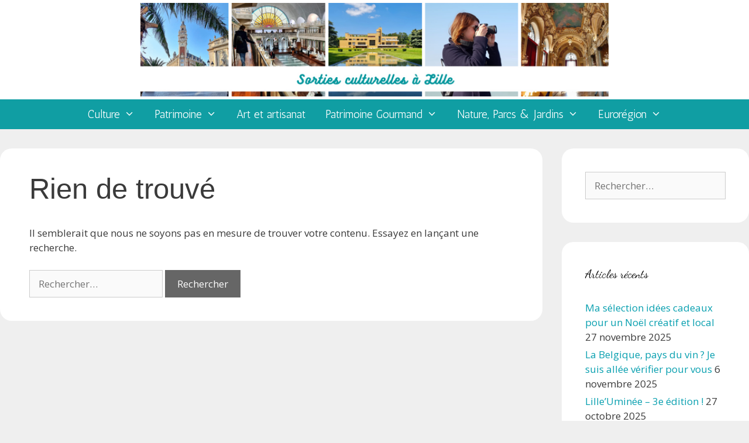

--- FILE ---
content_type: text/html; charset=UTF-8
request_url: https://lilleculture.fr/tag/arkeos/
body_size: 27925
content:
<!DOCTYPE html>
<html lang="fr-FR">
<head>
	<meta charset="UTF-8">
	<meta name='robots' content='index, follow, max-image-preview:large, max-snippet:-1, max-video-preview:-1' />
		<style>img:is([sizes="auto" i], [sizes^="auto," i]) { contain-intrinsic-size: 3000px 1500px }</style>
		<meta name="viewport" content="width=device-width, initial-scale=1">
	<!-- This site is optimized with the Yoast SEO plugin v25.6 - https://yoast.com/wordpress/plugins/seo/ -->
	<title>Archives des Arkeos - Sorties culturelles à Lille</title>
	<link rel="canonical" href="https://lilleculture.fr/tag/arkeos/" />
	<meta property="og:locale" content="fr_FR" />
	<meta property="og:type" content="article" />
	<meta property="og:title" content="Archives des Arkeos - Sorties culturelles à Lille" />
	<meta property="og:url" content="https://lilleculture.fr/tag/arkeos/" />
	<meta property="og:site_name" content="Sorties culturelles à Lille" />
	<meta name="twitter:card" content="summary_large_image" />
	<script type="application/ld+json" class="yoast-schema-graph">{"@context":"https://schema.org","@graph":[{"@type":"CollectionPage","@id":"https://lilleculture.fr/tag/arkeos/","url":"https://lilleculture.fr/tag/arkeos/","name":"Archives des Arkeos - Sorties culturelles à Lille","isPartOf":{"@id":"https://lilleculture.fr/#website"},"breadcrumb":{"@id":"https://lilleculture.fr/tag/arkeos/#breadcrumb"},"inLanguage":"fr-FR"},{"@type":"BreadcrumbList","@id":"https://lilleculture.fr/tag/arkeos/#breadcrumb","itemListElement":[{"@type":"ListItem","position":1,"name":"Accueil","item":"https://lilleculture.fr/"},{"@type":"ListItem","position":2,"name":"Arkeos"}]},{"@type":"WebSite","@id":"https://lilleculture.fr/#website","url":"https://lilleculture.fr/","name":"Sorties culturelles à Lille","description":"Découvrez le patrimoine et la vie culturelle de la métropole lilloise.","publisher":{"@id":"https://lilleculture.fr/#organization"},"potentialAction":[{"@type":"SearchAction","target":{"@type":"EntryPoint","urlTemplate":"https://lilleculture.fr/?s={search_term_string}"},"query-input":{"@type":"PropertyValueSpecification","valueRequired":true,"valueName":"search_term_string"}}],"inLanguage":"fr-FR"},{"@type":"Organization","@id":"https://lilleculture.fr/#organization","name":"Sorties culturelles à Lille","url":"https://lilleculture.fr/","logo":{"@type":"ImageObject","inLanguage":"fr-FR","@id":"https://lilleculture.fr/#/schema/logo/image/","url":"https://i0.wp.com/lilleculture.fr/wp-content/uploads/2023/02/cropped-Sorties-culturelles-a-Lille-banniere.png?fit=750%2C150&ssl=1","contentUrl":"https://i0.wp.com/lilleculture.fr/wp-content/uploads/2023/02/cropped-Sorties-culturelles-a-Lille-banniere.png?fit=750%2C150&ssl=1","width":750,"height":150,"caption":"Sorties culturelles à Lille"},"image":{"@id":"https://lilleculture.fr/#/schema/logo/image/"},"sameAs":["https://www.instagram.com/sorties_culturelles_lille/"]}]}</script>
	<!-- / Yoast SEO plugin. -->


<link rel='dns-prefetch' href='//secure.gravatar.com' />
<link rel='dns-prefetch' href='//stats.wp.com' />
<link rel='dns-prefetch' href='//jetpack.wordpress.com' />
<link rel='dns-prefetch' href='//s0.wp.com' />
<link rel='dns-prefetch' href='//public-api.wordpress.com' />
<link rel='dns-prefetch' href='//0.gravatar.com' />
<link rel='dns-prefetch' href='//1.gravatar.com' />
<link rel='dns-prefetch' href='//2.gravatar.com' />
<link rel='dns-prefetch' href='//c0.wp.com' />
<link rel='dns-prefetch' href='//i0.wp.com' />
<link href='https://fonts.gstatic.com' crossorigin rel='preconnect' />
<link href='https://fonts.googleapis.com' crossorigin rel='preconnect' />
<link rel="alternate" type="application/rss+xml" title="Sorties culturelles à Lille &raquo; Flux" href="https://lilleculture.fr/feed/" />
<link rel="alternate" type="application/rss+xml" title="Sorties culturelles à Lille &raquo; Flux des commentaires" href="https://lilleculture.fr/comments/feed/" />
<link rel="alternate" type="application/rss+xml" title="Sorties culturelles à Lille &raquo; Flux de l’étiquette Arkeos" href="https://lilleculture.fr/tag/arkeos/feed/" />
		<style>
			.lazyload,
			.lazyloading {
				max-width: 100%;
			}
		</style>
		<script>
window._wpemojiSettings = {"baseUrl":"https:\/\/s.w.org\/images\/core\/emoji\/15.0.3\/72x72\/","ext":".png","svgUrl":"https:\/\/s.w.org\/images\/core\/emoji\/15.0.3\/svg\/","svgExt":".svg","source":{"concatemoji":"https:\/\/lilleculture.fr\/wp-includes\/js\/wp-emoji-release.min.js?ver=6.6.4"}};
/*! This file is auto-generated */
!function(i,n){var o,s,e;function c(e){try{var t={supportTests:e,timestamp:(new Date).valueOf()};sessionStorage.setItem(o,JSON.stringify(t))}catch(e){}}function p(e,t,n){e.clearRect(0,0,e.canvas.width,e.canvas.height),e.fillText(t,0,0);var t=new Uint32Array(e.getImageData(0,0,e.canvas.width,e.canvas.height).data),r=(e.clearRect(0,0,e.canvas.width,e.canvas.height),e.fillText(n,0,0),new Uint32Array(e.getImageData(0,0,e.canvas.width,e.canvas.height).data));return t.every(function(e,t){return e===r[t]})}function u(e,t,n){switch(t){case"flag":return n(e,"\ud83c\udff3\ufe0f\u200d\u26a7\ufe0f","\ud83c\udff3\ufe0f\u200b\u26a7\ufe0f")?!1:!n(e,"\ud83c\uddfa\ud83c\uddf3","\ud83c\uddfa\u200b\ud83c\uddf3")&&!n(e,"\ud83c\udff4\udb40\udc67\udb40\udc62\udb40\udc65\udb40\udc6e\udb40\udc67\udb40\udc7f","\ud83c\udff4\u200b\udb40\udc67\u200b\udb40\udc62\u200b\udb40\udc65\u200b\udb40\udc6e\u200b\udb40\udc67\u200b\udb40\udc7f");case"emoji":return!n(e,"\ud83d\udc26\u200d\u2b1b","\ud83d\udc26\u200b\u2b1b")}return!1}function f(e,t,n){var r="undefined"!=typeof WorkerGlobalScope&&self instanceof WorkerGlobalScope?new OffscreenCanvas(300,150):i.createElement("canvas"),a=r.getContext("2d",{willReadFrequently:!0}),o=(a.textBaseline="top",a.font="600 32px Arial",{});return e.forEach(function(e){o[e]=t(a,e,n)}),o}function t(e){var t=i.createElement("script");t.src=e,t.defer=!0,i.head.appendChild(t)}"undefined"!=typeof Promise&&(o="wpEmojiSettingsSupports",s=["flag","emoji"],n.supports={everything:!0,everythingExceptFlag:!0},e=new Promise(function(e){i.addEventListener("DOMContentLoaded",e,{once:!0})}),new Promise(function(t){var n=function(){try{var e=JSON.parse(sessionStorage.getItem(o));if("object"==typeof e&&"number"==typeof e.timestamp&&(new Date).valueOf()<e.timestamp+604800&&"object"==typeof e.supportTests)return e.supportTests}catch(e){}return null}();if(!n){if("undefined"!=typeof Worker&&"undefined"!=typeof OffscreenCanvas&&"undefined"!=typeof URL&&URL.createObjectURL&&"undefined"!=typeof Blob)try{var e="postMessage("+f.toString()+"("+[JSON.stringify(s),u.toString(),p.toString()].join(",")+"));",r=new Blob([e],{type:"text/javascript"}),a=new Worker(URL.createObjectURL(r),{name:"wpTestEmojiSupports"});return void(a.onmessage=function(e){c(n=e.data),a.terminate(),t(n)})}catch(e){}c(n=f(s,u,p))}t(n)}).then(function(e){for(var t in e)n.supports[t]=e[t],n.supports.everything=n.supports.everything&&n.supports[t],"flag"!==t&&(n.supports.everythingExceptFlag=n.supports.everythingExceptFlag&&n.supports[t]);n.supports.everythingExceptFlag=n.supports.everythingExceptFlag&&!n.supports.flag,n.DOMReady=!1,n.readyCallback=function(){n.DOMReady=!0}}).then(function(){return e}).then(function(){var e;n.supports.everything||(n.readyCallback(),(e=n.source||{}).concatemoji?t(e.concatemoji):e.wpemoji&&e.twemoji&&(t(e.twemoji),t(e.wpemoji)))}))}((window,document),window._wpemojiSettings);
</script>
<link rel='stylesheet' id='generate-fonts-css' href='//fonts.googleapis.com/css?family=Open+Sans:300,300italic,regular,italic,600,600italic,700,700italic,800,800italic|Antic:regular|Dancing+Script:regular,700' media='all' />
<style id='wp-emoji-styles-inline-css'>

	img.wp-smiley, img.emoji {
		display: inline !important;
		border: none !important;
		box-shadow: none !important;
		height: 1em !important;
		width: 1em !important;
		margin: 0 0.07em !important;
		vertical-align: -0.1em !important;
		background: none !important;
		padding: 0 !important;
	}
</style>
<link rel='stylesheet' id='wp-block-library-css' href='https://c0.wp.com/c/6.6.4/wp-includes/css/dist/block-library/style.min.css' media='all' />
<link rel='stylesheet' id='swiper-css-css' href='https://lilleculture.fr/wp-content/plugins/instagram-widget-by-wpzoom/dist/styles/library/swiper.css?ver=7.4.1' media='all' />
<link rel='stylesheet' id='magnific-popup-css' href='https://lilleculture.fr/wp-content/plugins/gutentor/assets/library/magnific-popup/magnific-popup.min.css?ver=1.8.0' media='all' />
<link rel='stylesheet' id='wpz-insta_block-frontend-style-css' href='https://lilleculture.fr/wp-content/plugins/instagram-widget-by-wpzoom/dist/styles/frontend/index.css?ver=css-08583cdecf4e' media='all' />
<link rel='stylesheet' id='slick-css' href='https://lilleculture.fr/wp-content/plugins/gutentor/assets/library/slick/slick.min.css?ver=1.8.1' media='all' />
<style id='wpjoli-joli-table-of-contents-style-inline-css'>


</style>
<link rel='stylesheet' id='mediaelement-css' href='https://c0.wp.com/c/6.6.4/wp-includes/js/mediaelement/mediaelementplayer-legacy.min.css' media='all' />
<link rel='stylesheet' id='wp-mediaelement-css' href='https://c0.wp.com/c/6.6.4/wp-includes/js/mediaelement/wp-mediaelement.min.css' media='all' />
<style id='jetpack-sharing-buttons-style-inline-css'>
.jetpack-sharing-buttons__services-list{display:flex;flex-direction:row;flex-wrap:wrap;gap:0;list-style-type:none;margin:5px;padding:0}.jetpack-sharing-buttons__services-list.has-small-icon-size{font-size:12px}.jetpack-sharing-buttons__services-list.has-normal-icon-size{font-size:16px}.jetpack-sharing-buttons__services-list.has-large-icon-size{font-size:24px}.jetpack-sharing-buttons__services-list.has-huge-icon-size{font-size:36px}@media print{.jetpack-sharing-buttons__services-list{display:none!important}}.editor-styles-wrapper .wp-block-jetpack-sharing-buttons{gap:0;padding-inline-start:0}ul.jetpack-sharing-buttons__services-list.has-background{padding:1.25em 2.375em}
</style>
<link rel='stylesheet' id='editorskit-frontend-css' href='https://lilleculture.fr/wp-content/plugins/block-options/build/style.build.css?ver=new' media='all' />
<link rel='stylesheet' id='fontawesome-css' href='https://lilleculture.fr/wp-content/plugins/gutentor/assets/library/fontawesome/css/all.min.css?ver=5.12.0' media='all' />
<link rel='stylesheet' id='wpness-grid-css' href='https://lilleculture.fr/wp-content/plugins/gutentor/assets/library/wpness-grid/wpness-grid.css?ver=1.0.0' media='all' />
<link rel='stylesheet' id='animate-css' href='https://lilleculture.fr/wp-content/plugins/gutentor/assets/library/animatecss/animate.min.css?ver=3.7.2' media='all' />
<link rel='stylesheet' id='wp-components-css' href='https://c0.wp.com/c/6.6.4/wp-includes/css/dist/components/style.min.css' media='all' />
<link rel='stylesheet' id='wp-preferences-css' href='https://c0.wp.com/c/6.6.4/wp-includes/css/dist/preferences/style.min.css' media='all' />
<link rel='stylesheet' id='wp-block-editor-css' href='https://c0.wp.com/c/6.6.4/wp-includes/css/dist/block-editor/style.min.css' media='all' />
<link rel='stylesheet' id='wp-reusable-blocks-css' href='https://c0.wp.com/c/6.6.4/wp-includes/css/dist/reusable-blocks/style.min.css' media='all' />
<link rel='stylesheet' id='wp-patterns-css' href='https://c0.wp.com/c/6.6.4/wp-includes/css/dist/patterns/style.min.css' media='all' />
<link rel='stylesheet' id='wp-editor-css' href='https://c0.wp.com/c/6.6.4/wp-includes/css/dist/editor/style.min.css' media='all' />
<link rel='stylesheet' id='gutentor-css' href='https://lilleculture.fr/wp-content/plugins/gutentor/dist/blocks.style.build.css?ver=3.5.3' media='all' />
<style id='classic-theme-styles-inline-css'>
/*! This file is auto-generated */
.wp-block-button__link{color:#fff;background-color:#32373c;border-radius:9999px;box-shadow:none;text-decoration:none;padding:calc(.667em + 2px) calc(1.333em + 2px);font-size:1.125em}.wp-block-file__button{background:#32373c;color:#fff;text-decoration:none}
</style>
<style id='global-styles-inline-css'>
:root{--wp--preset--aspect-ratio--square: 1;--wp--preset--aspect-ratio--4-3: 4/3;--wp--preset--aspect-ratio--3-4: 3/4;--wp--preset--aspect-ratio--3-2: 3/2;--wp--preset--aspect-ratio--2-3: 2/3;--wp--preset--aspect-ratio--16-9: 16/9;--wp--preset--aspect-ratio--9-16: 9/16;--wp--preset--color--black: #000000;--wp--preset--color--cyan-bluish-gray: #abb8c3;--wp--preset--color--white: #ffffff;--wp--preset--color--pale-pink: #f78da7;--wp--preset--color--vivid-red: #cf2e2e;--wp--preset--color--luminous-vivid-orange: #ff6900;--wp--preset--color--luminous-vivid-amber: #fcb900;--wp--preset--color--light-green-cyan: #7bdcb5;--wp--preset--color--vivid-green-cyan: #00d084;--wp--preset--color--pale-cyan-blue: #8ed1fc;--wp--preset--color--vivid-cyan-blue: #0693e3;--wp--preset--color--vivid-purple: #9b51e0;--wp--preset--color--contrast: var(--contrast);--wp--preset--color--contrast-2: var(--contrast-2);--wp--preset--color--contrast-3: var(--contrast-3);--wp--preset--color--base: var(--base);--wp--preset--color--base-2: var(--base-2);--wp--preset--color--base-3: var(--base-3);--wp--preset--color--accent: var(--accent);--wp--preset--gradient--vivid-cyan-blue-to-vivid-purple: linear-gradient(135deg,rgba(6,147,227,1) 0%,rgb(155,81,224) 100%);--wp--preset--gradient--light-green-cyan-to-vivid-green-cyan: linear-gradient(135deg,rgb(122,220,180) 0%,rgb(0,208,130) 100%);--wp--preset--gradient--luminous-vivid-amber-to-luminous-vivid-orange: linear-gradient(135deg,rgba(252,185,0,1) 0%,rgba(255,105,0,1) 100%);--wp--preset--gradient--luminous-vivid-orange-to-vivid-red: linear-gradient(135deg,rgba(255,105,0,1) 0%,rgb(207,46,46) 100%);--wp--preset--gradient--very-light-gray-to-cyan-bluish-gray: linear-gradient(135deg,rgb(238,238,238) 0%,rgb(169,184,195) 100%);--wp--preset--gradient--cool-to-warm-spectrum: linear-gradient(135deg,rgb(74,234,220) 0%,rgb(151,120,209) 20%,rgb(207,42,186) 40%,rgb(238,44,130) 60%,rgb(251,105,98) 80%,rgb(254,248,76) 100%);--wp--preset--gradient--blush-light-purple: linear-gradient(135deg,rgb(255,206,236) 0%,rgb(152,150,240) 100%);--wp--preset--gradient--blush-bordeaux: linear-gradient(135deg,rgb(254,205,165) 0%,rgb(254,45,45) 50%,rgb(107,0,62) 100%);--wp--preset--gradient--luminous-dusk: linear-gradient(135deg,rgb(255,203,112) 0%,rgb(199,81,192) 50%,rgb(65,88,208) 100%);--wp--preset--gradient--pale-ocean: linear-gradient(135deg,rgb(255,245,203) 0%,rgb(182,227,212) 50%,rgb(51,167,181) 100%);--wp--preset--gradient--electric-grass: linear-gradient(135deg,rgb(202,248,128) 0%,rgb(113,206,126) 100%);--wp--preset--gradient--midnight: linear-gradient(135deg,rgb(2,3,129) 0%,rgb(40,116,252) 100%);--wp--preset--font-size--small: 13px;--wp--preset--font-size--medium: 20px;--wp--preset--font-size--large: 36px;--wp--preset--font-size--x-large: 42px;--wp--preset--spacing--20: 0.44rem;--wp--preset--spacing--30: 0.67rem;--wp--preset--spacing--40: 1rem;--wp--preset--spacing--50: 1.5rem;--wp--preset--spacing--60: 2.25rem;--wp--preset--spacing--70: 3.38rem;--wp--preset--spacing--80: 5.06rem;--wp--preset--shadow--natural: 6px 6px 9px rgba(0, 0, 0, 0.2);--wp--preset--shadow--deep: 12px 12px 50px rgba(0, 0, 0, 0.4);--wp--preset--shadow--sharp: 6px 6px 0px rgba(0, 0, 0, 0.2);--wp--preset--shadow--outlined: 6px 6px 0px -3px rgba(255, 255, 255, 1), 6px 6px rgba(0, 0, 0, 1);--wp--preset--shadow--crisp: 6px 6px 0px rgba(0, 0, 0, 1);}:where(.is-layout-flex){gap: 0.5em;}:where(.is-layout-grid){gap: 0.5em;}body .is-layout-flex{display: flex;}.is-layout-flex{flex-wrap: wrap;align-items: center;}.is-layout-flex > :is(*, div){margin: 0;}body .is-layout-grid{display: grid;}.is-layout-grid > :is(*, div){margin: 0;}:where(.wp-block-columns.is-layout-flex){gap: 2em;}:where(.wp-block-columns.is-layout-grid){gap: 2em;}:where(.wp-block-post-template.is-layout-flex){gap: 1.25em;}:where(.wp-block-post-template.is-layout-grid){gap: 1.25em;}.has-black-color{color: var(--wp--preset--color--black) !important;}.has-cyan-bluish-gray-color{color: var(--wp--preset--color--cyan-bluish-gray) !important;}.has-white-color{color: var(--wp--preset--color--white) !important;}.has-pale-pink-color{color: var(--wp--preset--color--pale-pink) !important;}.has-vivid-red-color{color: var(--wp--preset--color--vivid-red) !important;}.has-luminous-vivid-orange-color{color: var(--wp--preset--color--luminous-vivid-orange) !important;}.has-luminous-vivid-amber-color{color: var(--wp--preset--color--luminous-vivid-amber) !important;}.has-light-green-cyan-color{color: var(--wp--preset--color--light-green-cyan) !important;}.has-vivid-green-cyan-color{color: var(--wp--preset--color--vivid-green-cyan) !important;}.has-pale-cyan-blue-color{color: var(--wp--preset--color--pale-cyan-blue) !important;}.has-vivid-cyan-blue-color{color: var(--wp--preset--color--vivid-cyan-blue) !important;}.has-vivid-purple-color{color: var(--wp--preset--color--vivid-purple) !important;}.has-black-background-color{background-color: var(--wp--preset--color--black) !important;}.has-cyan-bluish-gray-background-color{background-color: var(--wp--preset--color--cyan-bluish-gray) !important;}.has-white-background-color{background-color: var(--wp--preset--color--white) !important;}.has-pale-pink-background-color{background-color: var(--wp--preset--color--pale-pink) !important;}.has-vivid-red-background-color{background-color: var(--wp--preset--color--vivid-red) !important;}.has-luminous-vivid-orange-background-color{background-color: var(--wp--preset--color--luminous-vivid-orange) !important;}.has-luminous-vivid-amber-background-color{background-color: var(--wp--preset--color--luminous-vivid-amber) !important;}.has-light-green-cyan-background-color{background-color: var(--wp--preset--color--light-green-cyan) !important;}.has-vivid-green-cyan-background-color{background-color: var(--wp--preset--color--vivid-green-cyan) !important;}.has-pale-cyan-blue-background-color{background-color: var(--wp--preset--color--pale-cyan-blue) !important;}.has-vivid-cyan-blue-background-color{background-color: var(--wp--preset--color--vivid-cyan-blue) !important;}.has-vivid-purple-background-color{background-color: var(--wp--preset--color--vivid-purple) !important;}.has-black-border-color{border-color: var(--wp--preset--color--black) !important;}.has-cyan-bluish-gray-border-color{border-color: var(--wp--preset--color--cyan-bluish-gray) !important;}.has-white-border-color{border-color: var(--wp--preset--color--white) !important;}.has-pale-pink-border-color{border-color: var(--wp--preset--color--pale-pink) !important;}.has-vivid-red-border-color{border-color: var(--wp--preset--color--vivid-red) !important;}.has-luminous-vivid-orange-border-color{border-color: var(--wp--preset--color--luminous-vivid-orange) !important;}.has-luminous-vivid-amber-border-color{border-color: var(--wp--preset--color--luminous-vivid-amber) !important;}.has-light-green-cyan-border-color{border-color: var(--wp--preset--color--light-green-cyan) !important;}.has-vivid-green-cyan-border-color{border-color: var(--wp--preset--color--vivid-green-cyan) !important;}.has-pale-cyan-blue-border-color{border-color: var(--wp--preset--color--pale-cyan-blue) !important;}.has-vivid-cyan-blue-border-color{border-color: var(--wp--preset--color--vivid-cyan-blue) !important;}.has-vivid-purple-border-color{border-color: var(--wp--preset--color--vivid-purple) !important;}.has-vivid-cyan-blue-to-vivid-purple-gradient-background{background: var(--wp--preset--gradient--vivid-cyan-blue-to-vivid-purple) !important;}.has-light-green-cyan-to-vivid-green-cyan-gradient-background{background: var(--wp--preset--gradient--light-green-cyan-to-vivid-green-cyan) !important;}.has-luminous-vivid-amber-to-luminous-vivid-orange-gradient-background{background: var(--wp--preset--gradient--luminous-vivid-amber-to-luminous-vivid-orange) !important;}.has-luminous-vivid-orange-to-vivid-red-gradient-background{background: var(--wp--preset--gradient--luminous-vivid-orange-to-vivid-red) !important;}.has-very-light-gray-to-cyan-bluish-gray-gradient-background{background: var(--wp--preset--gradient--very-light-gray-to-cyan-bluish-gray) !important;}.has-cool-to-warm-spectrum-gradient-background{background: var(--wp--preset--gradient--cool-to-warm-spectrum) !important;}.has-blush-light-purple-gradient-background{background: var(--wp--preset--gradient--blush-light-purple) !important;}.has-blush-bordeaux-gradient-background{background: var(--wp--preset--gradient--blush-bordeaux) !important;}.has-luminous-dusk-gradient-background{background: var(--wp--preset--gradient--luminous-dusk) !important;}.has-pale-ocean-gradient-background{background: var(--wp--preset--gradient--pale-ocean) !important;}.has-electric-grass-gradient-background{background: var(--wp--preset--gradient--electric-grass) !important;}.has-midnight-gradient-background{background: var(--wp--preset--gradient--midnight) !important;}.has-small-font-size{font-size: var(--wp--preset--font-size--small) !important;}.has-medium-font-size{font-size: var(--wp--preset--font-size--medium) !important;}.has-large-font-size{font-size: var(--wp--preset--font-size--large) !important;}.has-x-large-font-size{font-size: var(--wp--preset--font-size--x-large) !important;}
:where(.wp-block-post-template.is-layout-flex){gap: 1.25em;}:where(.wp-block-post-template.is-layout-grid){gap: 1.25em;}
:where(.wp-block-columns.is-layout-flex){gap: 2em;}:where(.wp-block-columns.is-layout-grid){gap: 2em;}
:root :where(.wp-block-pullquote){font-size: 1.5em;line-height: 1.6;}
</style>
<link rel='stylesheet' id='generate-style-grid-css' href='https://lilleculture.fr/wp-content/themes/generatepress/assets/css/unsemantic-grid.min.css?ver=3.5.1' media='all' />
<link rel='stylesheet' id='generate-style-css' href='https://lilleculture.fr/wp-content/themes/generatepress/assets/css/style.min.css?ver=3.5.1' media='all' />
<style id='generate-style-inline-css'>
.no-featured-image-padding .post-image {margin-left:-50px;margin-right:-50px;}.post-image-above-header .no-featured-image-padding .inside-article .post-image {margin-top:-40px;}@media (max-width:768px){.no-featured-image-padding .post-image {margin-left:-30px;margin-right:-30px;}.post-image-above-header .no-featured-image-padding .inside-article .post-image {margin-top:-30px;}}
body{background-color:#efefef;color:#3a3a3a;}a{color:#079faf;}a:hover, a:focus, a:active{color:#000000;}body .grid-container{max-width:1280px;}.wp-block-group__inner-container{max-width:1280px;margin-left:auto;margin-right:auto;}.site-header .header-image{width:800px;}:root{--contrast:#222222;--contrast-2:#575760;--contrast-3:#b2b2be;--base:#f0f0f0;--base-2:#f7f8f9;--base-3:#ffffff;--accent:#1e73be;}:root .has-contrast-color{color:var(--contrast);}:root .has-contrast-background-color{background-color:var(--contrast);}:root .has-contrast-2-color{color:var(--contrast-2);}:root .has-contrast-2-background-color{background-color:var(--contrast-2);}:root .has-contrast-3-color{color:var(--contrast-3);}:root .has-contrast-3-background-color{background-color:var(--contrast-3);}:root .has-base-color{color:var(--base);}:root .has-base-background-color{background-color:var(--base);}:root .has-base-2-color{color:var(--base-2);}:root .has-base-2-background-color{background-color:var(--base-2);}:root .has-base-3-color{color:var(--base-3);}:root .has-base-3-background-color{background-color:var(--base-3);}:root .has-accent-color{color:var(--accent);}:root .has-accent-background-color{background-color:var(--accent);}body, button, input, select, textarea{font-family:"Open Sans", sans-serif;}body{line-height:1.5;}.entry-content > [class*="wp-block-"]:not(:last-child):not(.wp-block-heading){margin-bottom:1.5em;}.main-title{font-family:Arial, Helvetica, sans-serif;font-size:45px;}.main-navigation a, .menu-toggle{font-family:"Antic", sans-serif;font-size:19px;}.main-navigation .main-nav ul ul li a{font-size:16px;}.sidebar .widget, .footer-widgets .widget{font-size:17px;}h1{font-family:Arial, Helvetica, sans-serif;font-weight:300;font-size:49px;margin-bottom:10px;}h2{font-family:"Dancing Script", handwriting;font-weight:300;font-size:30px;margin-bottom:13px;}h3{font-family:"Century Gothic";font-size:20px;}h4{font-size:inherit;}h5{font-size:inherit;}@media (max-width:768px){.main-title{font-size:30px;}h1{font-size:30px;}h2{font-size:25px;}}.top-bar{background-color:#636363;color:#ffffff;}.top-bar a{color:#ffffff;}.top-bar a:hover{color:#303030;}.site-header{background-color:#ffffff;color:#3a3a3a;}.site-header a{color:#3a3a3a;}.main-title a,.main-title a:hover{color:#222222;}.site-description{color:#757575;}.main-navigation,.main-navigation ul ul{background-color:#109ea3;}.main-navigation .main-nav ul li a, .main-navigation .menu-toggle, .main-navigation .menu-bar-items{color:#ffffff;}.main-navigation .main-nav ul li:not([class*="current-menu-"]):hover > a, .main-navigation .main-nav ul li:not([class*="current-menu-"]):focus > a, .main-navigation .main-nav ul li.sfHover:not([class*="current-menu-"]) > a, .main-navigation .menu-bar-item:hover > a, .main-navigation .menu-bar-item.sfHover > a{color:#ffffff;background-color:#3f3f3f;}button.menu-toggle:hover,button.menu-toggle:focus,.main-navigation .mobile-bar-items a,.main-navigation .mobile-bar-items a:hover,.main-navigation .mobile-bar-items a:focus{color:#ffffff;}.main-navigation .main-nav ul li[class*="current-menu-"] > a{color:#ffffff;background-color:#3f3f3f;}.navigation-search input[type="search"],.navigation-search input[type="search"]:active, .navigation-search input[type="search"]:focus, .main-navigation .main-nav ul li.search-item.active > a, .main-navigation .menu-bar-items .search-item.active > a{color:#ffffff;background-color:#3f3f3f;}.main-navigation ul ul{background-color:#3f3f3f;}.main-navigation .main-nav ul ul li a{color:#ffffff;}.main-navigation .main-nav ul ul li:not([class*="current-menu-"]):hover > a,.main-navigation .main-nav ul ul li:not([class*="current-menu-"]):focus > a, .main-navigation .main-nav ul ul li.sfHover:not([class*="current-menu-"]) > a{color:#ffffff;background-color:#4f4f4f;}.main-navigation .main-nav ul ul li[class*="current-menu-"] > a{color:#ffffff;background-color:#4f4f4f;}.separate-containers .inside-article, .separate-containers .comments-area, .separate-containers .page-header, .one-container .container, .separate-containers .paging-navigation, .inside-page-header{background-color:#ffffff;}.entry-meta{color:#595959;}.entry-meta a{color:#595959;}.entry-meta a:hover{color:#1e73be;}.sidebar .widget{background-color:#ffffff;}.sidebar .widget .widget-title{color:#000000;}.footer-widgets{background-color:#ffffff;}.footer-widgets .widget-title{color:#000000;}.site-info{color:#ffffff;background-color:#109ea3;}.site-info a{color:#ffffff;}.site-info a:hover{color:#606060;}.footer-bar .widget_nav_menu .current-menu-item a{color:#606060;}input[type="text"],input[type="email"],input[type="url"],input[type="password"],input[type="search"],input[type="tel"],input[type="number"],textarea,select{color:#666666;background-color:#fafafa;border-color:#cccccc;}input[type="text"]:focus,input[type="email"]:focus,input[type="url"]:focus,input[type="password"]:focus,input[type="search"]:focus,input[type="tel"]:focus,input[type="number"]:focus,textarea:focus,select:focus{color:#666666;background-color:#ffffff;border-color:#bfbfbf;}button,html input[type="button"],input[type="reset"],input[type="submit"],a.button,a.wp-block-button__link:not(.has-background){color:#ffffff;background-color:#666666;}button:hover,html input[type="button"]:hover,input[type="reset"]:hover,input[type="submit"]:hover,a.button:hover,button:focus,html input[type="button"]:focus,input[type="reset"]:focus,input[type="submit"]:focus,a.button:focus,a.wp-block-button__link:not(.has-background):active,a.wp-block-button__link:not(.has-background):focus,a.wp-block-button__link:not(.has-background):hover{color:#ffffff;background-color:#3f3f3f;}a.generate-back-to-top{background-color:rgba( 0,0,0,0.4 );color:#ffffff;}a.generate-back-to-top:hover,a.generate-back-to-top:focus{background-color:rgba( 0,0,0,0.6 );color:#ffffff;}:root{--gp-search-modal-bg-color:var(--base-3);--gp-search-modal-text-color:var(--contrast);--gp-search-modal-overlay-bg-color:rgba(0,0,0,0.2);}@media (max-width: 720px){.main-navigation .menu-bar-item:hover > a, .main-navigation .menu-bar-item.sfHover > a{background:none;color:#ffffff;}}.inside-top-bar{padding:10px;}.inside-header{padding:5px 30px 5px 30px;}.separate-containers .inside-article, .separate-containers .comments-area, .separate-containers .page-header, .separate-containers .paging-navigation, .one-container .site-content, .inside-page-header{padding:40px 50px 40px 50px;}.site-main .wp-block-group__inner-container{padding:40px 50px 40px 50px;}.entry-content .alignwide, body:not(.no-sidebar) .entry-content .alignfull{margin-left:-50px;width:calc(100% + 100px);max-width:calc(100% + 100px);}.one-container.right-sidebar .site-main,.one-container.both-right .site-main{margin-right:50px;}.one-container.left-sidebar .site-main,.one-container.both-left .site-main{margin-left:50px;}.one-container.both-sidebars .site-main{margin:0px 50px 0px 50px;}.separate-containers .widget, .separate-containers .site-main > *, .separate-containers .page-header, .widget-area .main-navigation{margin-bottom:33px;}.separate-containers .site-main{margin:33px;}.both-right.separate-containers .inside-left-sidebar{margin-right:16px;}.both-right.separate-containers .inside-right-sidebar{margin-left:16px;}.both-left.separate-containers .inside-left-sidebar{margin-right:16px;}.both-left.separate-containers .inside-right-sidebar{margin-left:16px;}.separate-containers .page-header-image, .separate-containers .page-header-contained, .separate-containers .page-header-image-single, .separate-containers .page-header-content-single{margin-top:33px;}.separate-containers .inside-right-sidebar, .separate-containers .inside-left-sidebar{margin-top:33px;margin-bottom:33px;}.main-navigation .main-nav ul li a,.menu-toggle,.main-navigation .mobile-bar-items a{padding-left:17px;padding-right:17px;line-height:51px;}.main-navigation .main-nav ul ul li a{padding:10px 17px 10px 17px;}.navigation-search input[type="search"]{height:51px;}.rtl .menu-item-has-children .dropdown-menu-toggle{padding-left:17px;}.menu-item-has-children .dropdown-menu-toggle{padding-right:17px;}.rtl .main-navigation .main-nav ul li.menu-item-has-children > a{padding-right:17px;}.site-info{padding:20px;}@media (max-width:768px){.separate-containers .inside-article, .separate-containers .comments-area, .separate-containers .page-header, .separate-containers .paging-navigation, .one-container .site-content, .inside-page-header{padding:30px;}.site-main .wp-block-group__inner-container{padding:30px;}.site-info{padding-right:10px;padding-left:10px;}.entry-content .alignwide, body:not(.no-sidebar) .entry-content .alignfull{margin-left:-30px;width:calc(100% + 60px);max-width:calc(100% + 60px);}}.one-container .sidebar .widget{padding:0px;}@media (max-width: 720px){.main-navigation .menu-toggle,.main-navigation .mobile-bar-items,.sidebar-nav-mobile:not(#sticky-placeholder){display:block;}.main-navigation ul,.gen-sidebar-nav{display:none;}[class*="nav-float-"] .site-header .inside-header > *{float:none;clear:both;}}
.main-navigation .slideout-toggle a:before,.slide-opened .slideout-overlay .slideout-exit:before{font-family:GeneratePress;}.slideout-navigation .dropdown-menu-toggle:before{content:"\f107" !important;}.slideout-navigation .sfHover > a .dropdown-menu-toggle:before{content:"\f106" !important;}
.navigation-branding .main-title{font-weight:bold;text-transform:none;font-size:45px;font-family:Arial, Helvetica, sans-serif;}@media (max-width: 720px){.navigation-branding .main-title{font-size:30px;}}
.post-image, .page-content, .entry-content, .entry-summary, footer.entry-meta{margin-top:1.1em;}.post-image-above-header .inside-article div.featured-image, .post-image-above-header .inside-article div.post-image{margin-bottom:1.1em;}
</style>
<link rel='stylesheet' id='generate-mobile-style-css' href='https://lilleculture.fr/wp-content/themes/generatepress/assets/css/mobile.min.css?ver=3.5.1' media='all' />
<link rel='stylesheet' id='generate-font-icons-css' href='https://lilleculture.fr/wp-content/themes/generatepress/assets/css/components/font-icons.min.css?ver=3.5.1' media='all' />
<link rel='stylesheet' id='font-awesome-css' href='https://lilleculture.fr/wp-content/themes/generatepress/assets/css/components/font-awesome.min.css?ver=4.7' media='all' />
<!-- `jetpack-subscriptions` is included in the concatenated jetpack.css -->
<style id='jetpack_facebook_likebox-inline-css'>
.widget_facebook_likebox {
	overflow: hidden;
}

</style>
<link rel='stylesheet' id='generate-blog-css' href='https://lilleculture.fr/wp-content/plugins/gp-premium/blog/functions/css/style-min.css?ver=1.8.3' media='all' />
<link rel='stylesheet' id='jetpack_css-css' href='https://c0.wp.com/p/jetpack/13.8.2/css/jetpack.css' media='all' />
<script src="https://c0.wp.com/c/6.6.4/wp-includes/js/jquery/jquery.min.js" id="jquery-core-js"></script>
<script src="https://c0.wp.com/c/6.6.4/wp-includes/js/jquery/jquery-migrate.min.js" id="jquery-migrate-js"></script>
<script src="https://c0.wp.com/c/6.6.4/wp-includes/js/underscore.min.js" id="underscore-js"></script>
<script src="https://lilleculture.fr/wp-content/plugins/gutentor/assets/library/magnific-popup/jquery.magnific-popup.min.js?ver=1.1.0" id="magnific-popup-js"></script>
<script src="https://lilleculture.fr/wp-content/plugins/instagram-widget-by-wpzoom/dist/scripts/library/swiper.js?ver=7.4.1" id="swiper-js-js"></script>
<script src="https://lilleculture.fr/wp-content/plugins/instagram-widget-by-wpzoom/dist/scripts/frontend/block.js?ver=74a049bb282113514b2a" id="wpz-insta_block-frontend-script-js"></script>
<link rel="https://api.w.org/" href="https://lilleculture.fr/wp-json/" /><link rel="alternate" title="JSON" type="application/json" href="https://lilleculture.fr/wp-json/wp/v2/tags/406" /><link rel="EditURI" type="application/rsd+xml" title="RSD" href="https://lilleculture.fr/xmlrpc.php?rsd" />
<meta name="generator" content="WordPress 6.6.4" />
	<style>img#wpstats{display:none}</style>
				<script>
			document.documentElement.className = document.documentElement.className.replace('no-js', 'js');
		</script>
				<style>
			.no-js img.lazyload {
				display: none;
			}

			figure.wp-block-image img.lazyloading {
				min-width: 150px;
			}

			.lazyload,
			.lazyloading {
				--smush-placeholder-width: 100px;
				--smush-placeholder-aspect-ratio: 1/1;
				width: var(--smush-image-width, var(--smush-placeholder-width)) !important;
				aspect-ratio: var(--smush-image-aspect-ratio, var(--smush-placeholder-aspect-ratio)) !important;
			}

						.lazyload, .lazyloading {
				opacity: 0;
			}

			.lazyloaded {
				opacity: 1;
				transition: opacity 400ms;
				transition-delay: 0ms;
			}

					</style>
		<meta name="facebook-domain-verification" content="5ydmg4u04xq2fvvc5sqlfn87tyubow" /><link rel="icon" href="https://i0.wp.com/lilleculture.fr/wp-content/uploads/2023/04/cropped-Sorties-Culturelles-a-Lille-logo.png?fit=32%2C32&#038;ssl=1" sizes="32x32" />
<link rel="icon" href="https://i0.wp.com/lilleculture.fr/wp-content/uploads/2023/04/cropped-Sorties-Culturelles-a-Lille-logo.png?fit=192%2C192&#038;ssl=1" sizes="192x192" />
<link rel="apple-touch-icon" href="https://i0.wp.com/lilleculture.fr/wp-content/uploads/2023/04/cropped-Sorties-Culturelles-a-Lille-logo.png?fit=180%2C180&#038;ssl=1" />
<meta name="msapplication-TileImage" content="https://i0.wp.com/lilleculture.fr/wp-content/uploads/2023/04/cropped-Sorties-Culturelles-a-Lille-logo.png?fit=270%2C270&#038;ssl=1" />
		<style id="wp-custom-css">
			 .widget, .inside-article {
    border-radius: 20px;
    border: px solid #000000;
}		</style>
		</head>

<body data-rsssl=1 class="archive tag tag-arkeos tag-406 wp-custom-logo wp-embed-responsive post-image-below-header post-image-aligned-center sticky-menu-fade gutentor-active right-sidebar nav-below-header separate-containers contained-header active-footer-widgets-3 nav-aligned-center header-aligned-center dropdown-hover" itemtype="https://schema.org/Blog" itemscope>

	<a class="screen-reader-text skip-link" href="#content" title="Aller au contenu">Aller au contenu</a>		<header class="site-header grid-container grid-parent" id="masthead" aria-label="Site"  itemtype="https://schema.org/WPHeader" itemscope>
			<div class="inside-header grid-container grid-parent">
				<div class="site-logo">
					<a href="https://lilleculture.fr/" rel="home">
						<img  class="header-image is-logo-image lazyload" alt="Sorties culturelles à Lille" data-src="https://i0.wp.com/lilleculture.fr/wp-content/uploads/2023/02/cropped-Sorties-culturelles-a-Lille-banniere.png?fit=750%2C150&#038;ssl=1" src="[data-uri]" />
					</a>
				</div>			</div>
		</header>
				<nav class="main-navigation grid-container grid-parent sub-menu-right" id="site-navigation" aria-label="Principal"  itemtype="https://schema.org/SiteNavigationElement" itemscope>
			<div class="inside-navigation grid-container grid-parent">
								<button class="menu-toggle" aria-controls="primary-menu" aria-expanded="false">
					<span class="mobile-menu">Menu</span>				</button>
				<div id="primary-menu" class="main-nav"><ul id="menu-menu" class=" menu sf-menu"><li id="menu-item-4695" class="menu-item menu-item-type-taxonomy menu-item-object-category menu-item-has-children menu-item-4695"><a href="https://lilleculture.fr/category/culture/">Culture<span role="presentation" class="dropdown-menu-toggle"></span></a>
<ul class="sub-menu">
	<li id="menu-item-4697" class="menu-item menu-item-type-taxonomy menu-item-object-category menu-item-4697"><a href="https://lilleculture.fr/category/culture/expositions/">Expositions</a></li>
	<li id="menu-item-4701" class="menu-item menu-item-type-taxonomy menu-item-object-category menu-item-4701"><a href="https://lilleculture.fr/category/culture/musees-et-lieux-dexposition/">Musées et lieux d&rsquo;exposition</a></li>
	<li id="menu-item-4700" class="menu-item menu-item-type-taxonomy menu-item-object-category menu-item-4700"><a href="https://lilleculture.fr/category/culture/manifestations-culturelles/">Manifestations culturelles</a></li>
</ul>
</li>
<li id="menu-item-4704" class="menu-item menu-item-type-taxonomy menu-item-object-category menu-item-has-children menu-item-4704"><a href="https://lilleculture.fr/category/patrimoine/">Patrimoine<span role="presentation" class="dropdown-menu-toggle"></span></a>
<ul class="sub-menu">
	<li id="menu-item-9094" class="menu-item menu-item-type-taxonomy menu-item-object-category menu-item-9094"><a href="https://lilleculture.fr/category/patrimoine/raconte-moi-une-histoire/">Raconte-moi une histoire!</a></li>
	<li id="menu-item-5106" class="menu-item menu-item-type-taxonomy menu-item-object-category menu-item-5106"><a href="https://lilleculture.fr/category/patrimoine/anterieur-au-17e-siecle/">Antérieur au 17e siècle</a></li>
	<li id="menu-item-4706" class="menu-item menu-item-type-taxonomy menu-item-object-category menu-item-4706"><a href="https://lilleculture.fr/category/patrimoine/17e-18e-siecle/">17e-18e siècle</a></li>
	<li id="menu-item-4705" class="menu-item menu-item-type-taxonomy menu-item-object-category menu-item-4705"><a href="https://lilleculture.fr/category/patrimoine/19e-20e-siecle/">19e-20e siècle</a></li>
</ul>
</li>
<li id="menu-item-14509" class="menu-item menu-item-type-taxonomy menu-item-object-category menu-item-14509"><a href="https://lilleculture.fr/category/art-et-artisanat/">Art et artisanat</a></li>
<li id="menu-item-8788" class="menu-item menu-item-type-taxonomy menu-item-object-category menu-item-has-children menu-item-8788"><a href="https://lilleculture.fr/category/patrimoine-gourmand/">Patrimoine Gourmand<span role="presentation" class="dropdown-menu-toggle"></span></a>
<ul class="sub-menu">
	<li id="menu-item-10375" class="menu-item menu-item-type-taxonomy menu-item-object-category menu-item-has-children menu-item-10375"><a href="https://lilleculture.fr/category/patrimoine-gourmand/metropole-lilloise-patrimoine-gourmand/">Métropole Lilloise<span role="presentation" class="dropdown-menu-toggle"></span></a>
	<ul class="sub-menu">
		<li id="menu-item-13777" class="menu-item menu-item-type-taxonomy menu-item-object-category menu-item-13777"><a href="https://lilleculture.fr/category/patrimoine-gourmand/metropole-lilloise-patrimoine-gourmand/restaurants-et-brasseries/">restaurants et brasseries</a></li>
		<li id="menu-item-8790" class="menu-item menu-item-type-taxonomy menu-item-object-category menu-item-8790"><a href="https://lilleculture.fr/category/patrimoine-gourmand/metropole-lilloise-patrimoine-gourmand/salon-de-the/">Salons de thé</a></li>
	</ul>
</li>
	<li id="menu-item-10376" class="menu-item menu-item-type-taxonomy menu-item-object-category menu-item-has-children menu-item-10376"><a href="https://lilleculture.fr/category/patrimoine-gourmand/region/">Région<span role="presentation" class="dropdown-menu-toggle"></span></a>
	<ul class="sub-menu">
		<li id="menu-item-10377" class="menu-item menu-item-type-taxonomy menu-item-object-category menu-item-10377"><a href="https://lilleculture.fr/category/patrimoine-gourmand/region/restaurants/">Restaurants</a></li>
	</ul>
</li>
</ul>
</li>
<li id="menu-item-4702" class="menu-item menu-item-type-taxonomy menu-item-object-category menu-item-has-children menu-item-4702"><a href="https://lilleculture.fr/category/parcs-jardins/">Nature, Parcs &#038; Jardins<span role="presentation" class="dropdown-menu-toggle"></span></a>
<ul class="sub-menu">
	<li id="menu-item-4709" class="menu-item menu-item-type-taxonomy menu-item-object-category menu-item-4709"><a href="https://lilleculture.fr/category/parcs-jardins/metropole-lilloise/">Métropole Lilloise</a></li>
	<li id="menu-item-5312" class="menu-item menu-item-type-taxonomy menu-item-object-category menu-item-5312"><a href="https://lilleculture.fr/category/parcs-jardins/nord-parcs-jardins/">Nord</a></li>
	<li id="menu-item-5105" class="menu-item menu-item-type-taxonomy menu-item-object-category menu-item-5105"><a href="https://lilleculture.fr/category/parcs-jardins/pas-de-calais-parcs-jardins/">Pas de Calais</a></li>
	<li id="menu-item-6970" class="menu-item menu-item-type-taxonomy menu-item-object-category menu-item-6970"><a href="https://lilleculture.fr/category/parcs-jardins/somme/">Somme</a></li>
</ul>
</li>
<li id="menu-item-4696" class="menu-item menu-item-type-taxonomy menu-item-object-category menu-item-has-children menu-item-4696"><a href="https://lilleculture.fr/category/euroregion/">Eurorégion<span role="presentation" class="dropdown-menu-toggle"></span></a>
<ul class="sub-menu">
	<li id="menu-item-5311" class="menu-item menu-item-type-taxonomy menu-item-object-category menu-item-5311"><a href="https://lilleculture.fr/category/euroregion/nord/">Nord</a></li>
	<li id="menu-item-4703" class="menu-item menu-item-type-taxonomy menu-item-object-category menu-item-4703"><a href="https://lilleculture.fr/category/euroregion/pas-de-calais/">Pas de Calais</a></li>
	<li id="menu-item-7668" class="menu-item menu-item-type-taxonomy menu-item-object-category menu-item-7668"><a href="https://lilleculture.fr/category/euroregion/somme-euroregion/">Somme</a></li>
	<li id="menu-item-7550" class="menu-item menu-item-type-taxonomy menu-item-object-category menu-item-7550"><a href="https://lilleculture.fr/category/euroregion/oise/">Oise</a></li>
	<li id="menu-item-10529" class="menu-item menu-item-type-taxonomy menu-item-object-category menu-item-10529"><a href="https://lilleculture.fr/category/euroregion/wallonie-belgique/">Wallonie (Belgique)</a></li>
	<li id="menu-item-4699" class="menu-item menu-item-type-taxonomy menu-item-object-category menu-item-4699"><a href="https://lilleculture.fr/category/euroregion/flandres-belgique/">Flandres (Belgique)</a></li>
</ul>
</li>
</ul></div>			</div>
		</nav>
		
	<div class="site grid-container container hfeed grid-parent" id="page">
				<div class="site-content" id="content">
			
	<div class="content-area grid-parent mobile-grid-100 grid-75 tablet-grid-75" id="primary">
		<main class="site-main" id="main">
			
<div class="no-results not-found">
	<div class="inside-article">
		
		<header class="entry-header">
			<h1 class="entry-title">Rien de trouvé</h1>
		</header>

		
		<div class="entry-content">

				
					<p>Il semblerait que nous ne soyons pas en mesure de trouver votre contenu. Essayez en lançant une recherche.</p>
					<form method="get" class="search-form" action="https://lilleculture.fr/">
	<label>
		<span class="screen-reader-text">Rechercher :</span>
		<input type="search" class="search-field" placeholder="Rechercher…" value="" name="s" title="Rechercher :">
	</label>
	<input type="submit" class="search-submit" value="Rechercher"></form>

				
		</div>

			</div>
</div>
		</main>
	</div>

	<div class="widget-area sidebar is-right-sidebar grid-25 tablet-grid-25 grid-parent" id="right-sidebar">
	<div class="inside-right-sidebar">
		<aside id="search-3" class="widget inner-padding widget_search"><form method="get" class="search-form" action="https://lilleculture.fr/">
	<label>
		<span class="screen-reader-text">Rechercher :</span>
		<input type="search" class="search-field" placeholder="Rechercher…" value="" name="s" title="Rechercher :">
	</label>
	<input type="submit" class="search-submit" value="Rechercher"></form>
</aside>
		<aside id="recent-posts-3" class="widget inner-padding widget_recent_entries">
		<h2 class="widget-title">Articles récents</h2>
		<ul>
											<li>
					<a href="https://lilleculture.fr/idees-cadeaux-100-locales-ma-selection-pour-un-noel-creatif/">Ma sélection idées cadeaux pour un Noël créatif et local</a>
											<span class="post-date">27 novembre 2025</span>
									</li>
											<li>
					<a href="https://lilleculture.fr/la-belgique-vin-oenotourisme/">La Belgique, pays du vin ? Je suis allée vérifier pour vous</a>
											<span class="post-date">6 novembre 2025</span>
									</li>
											<li>
					<a href="https://lilleculture.fr/lilleuminee-3e-edition/">Lille’Uminée &#8211; 3e édition !</a>
											<span class="post-date">27 octobre 2025</span>
									</li>
					</ul>

		</aside><aside id="facebook-likebox-3" class="widget inner-padding widget_facebook_likebox"><h2 class="widget-title"><a href="https://www.facebook.com/lilleculture/">Facebook</a></h2>		<div id="fb-root"></div>
		<div class="fb-page" data-href="https://www.facebook.com/lilleculture/" data-width="340"  data-height="200" data-hide-cover="false" data-show-facepile="true" data-tabs="false" data-hide-cta="false" data-small-header="true">
		<div class="fb-xfbml-parse-ignore"><blockquote cite="https://www.facebook.com/lilleculture/"><a href="https://www.facebook.com/lilleculture/">Facebook</a></blockquote></div>
		</div>
		</aside><aside id="wpzoom_instagram_widget-2" class="widget inner-padding zoom-instagram-widget"><h2 class="widget-title">Instagram</h2>		<ul class="zoom-instagram-widget__items layout-legacy zoom-instagram-widget__items--no-js"
			data-images-per-row="2"
			data-image-width="90"
			data-image-spacing="10"
			data-image-resolution="low_resolution"
			data-image-lazy-loading="1"
			data-lightbox="1">

							
				<li class="zoom-instagram-widget__item" data-media-id="17855508270605306"data-nonce="9314616dc7"data-regenerate-thumbnails="1"data-media-type="carousel_album">

											<div class="hover-layout zoom-instagram-widget__overlay zoom-instagram-widget__black small">
							
														<div class="zoom-instagram-icon-wrap">
								<a class="zoom-svg-instagram-stroke" href="https://www.instagram.com/p/DTlLG3OjDxO/" rel="noopener nofollow"
								   target="_blank" title="Agenda culturel 2026 (3/3)

La seconde partie de l’année s’annonce tout aussi riche ✨

🎶 Fête de la musique
📅 21 juin (comme tous les ans)
Concerts gratuits partout, comme chaque année

🎨 URBX – Festival cultures urbaines (Roubaix)
📅 Juin 2026
10 jours d’événements, plus d’infos à venir

🎭 Les Belles Sorties d’été
📅 Juillet / août
Spectacles gratuits pour toute la famille organisé par la métropole

🏛️ Journées Européennes du Patrimoine
📅 Septembre
Ouvertures exceptionnelles et visites inédites, il faudra être au taquet pour réserver !

🍔 Lille Street Food Festival
📅 Du 1er au 4 octobre – Euratechnologies
le RDV incontournable des gourmands

📚 Nuit des Bibliothèques
📅 Du 2 au 4 octobre
Thème 2026 : la Méditerranée, plus d&#039;info à venir ! 

🎨 Nuit des Arts – Roubaix
📅 Mi-décembre
Deux week-ends, une cinquantaine de lieux pour 4 jours dédiés à l&#039;art ! 

🎄 Marchés de Noël
📅 Décembre
Grande roue, manèges, concerts (La Treille, chœur de région) et ambiance féerique

👉 N’oubliez pas d’enregistrer pour ne rien manquer

👉 Quel événement tu as noté dans ton agenda ? 👇"></a>
							</div>


							<a class="zoom-instagram-link zoom-instagram-link-old" data-src="https://scontent-bru2-1.cdninstagram.com/v/t51.82787-15/618224124_18505734820077231_7405996235620205702_n.heic?stp=dst-jpg_e35_tt6&_nc_cat=105&ccb=7-5&_nc_sid=18de74&efg=eyJlZmdfdGFnIjoiQ0FST1VTRUxfSVRFTS5iZXN0X2ltYWdlX3VybGdlbi5DMyJ9&_nc_ohc=UJhtuF0galMQ7kNvwHhsOJX&_nc_oc=AdlMQwo1trG_dek1ZJwm0kqb40jwue97u5pvn9CRaRQJuVXLNB6tLMYKJM8Rojla4mY&_nc_zt=23&_nc_ht=scontent-bru2-1.cdninstagram.com&edm=ANo9K5cEAAAA&_nc_gid=Dc5azVVWvMax1FZZ4toIjA&oh=00_AfpyLDsyqgA3oC5ygaDaWpRQVwQjCmDu2u2PFSCoxUmPMA&oe=6971697D"
							   style="width:90px;height:90px;"
							   data-mfp-src="17855508270605306"
							   href="https://www.instagram.com/p/DTlLG3OjDxO/" target="_blank" rel="noopener nofollow" title="Agenda culturel 2026 (3/3)

La seconde partie de l’année s’annonce tout aussi riche ✨

🎶 Fête de la musique
📅 21 juin (comme tous les ans)
Concerts gratuits partout, comme chaque année

🎨 URBX – Festival cultures urbaines (Roubaix)
📅 Juin 2026
10 jours d’événements, plus d’infos à venir

🎭 Les Belles Sorties d’été
📅 Juillet / août
Spectacles gratuits pour toute la famille organisé par la métropole

🏛️ Journées Européennes du Patrimoine
📅 Septembre
Ouvertures exceptionnelles et visites inédites, il faudra être au taquet pour réserver !

🍔 Lille Street Food Festival
📅 Du 1er au 4 octobre – Euratechnologies
le RDV incontournable des gourmands

📚 Nuit des Bibliothèques
📅 Du 2 au 4 octobre
Thème 2026 : la Méditerranée, plus d&#039;info à venir ! 

🎨 Nuit des Arts – Roubaix
📅 Mi-décembre
Deux week-ends, une cinquantaine de lieux pour 4 jours dédiés à l&#039;art ! 

🎄 Marchés de Noël
📅 Décembre
Grande roue, manèges, concerts (La Treille, chœur de région) et ambiance féerique

👉 N’oubliez pas d’enregistrer pour ne rien manquer

👉 Quel événement tu as noté dans ton agenda ? 👇"
							>
							</a>
						</div>
									</li>

				
							
				<li class="zoom-instagram-widget__item" data-media-id="18082162642947003"data-nonce="62dfdd84a8"data-regenerate-thumbnails="1"data-media-type="carousel_album">

											<div class="hover-layout zoom-instagram-widget__overlay zoom-instagram-widget__black small">
							
														<div class="zoom-instagram-icon-wrap">
								<a class="zoom-svg-instagram-stroke" href="https://www.instagram.com/p/DTgDWYnjIV7/" rel="noopener nofollow"
								   target="_blank" title="Agenda culturel 2026 (2/4) — Printemps 🌸

Avec le retour des beaux jours, on reprend les visites en extérieur ! 🌿

✨ Video Mapping Festival
📅 10 &amp; 11 avril 2026
Ouverture à Lille puis ça tournera dans toute la région

🌿 Réouverture des espaces naturels de la MEL
📅 Début avril (date exacte à confirmer)
Réouverture du musée de Plein Air et du parc Mosaïc. Généralement les Prés de Hem rouvrent un peu avant. 

🏛️ Printemps de l’Art Déco : cent ans d&#039;Art Déco
📅 D’avril à mai
Visites, ateliers et pépites architecturales

🌺 Rendez-vous aux jardins
📅 Du 5 au 7 juin 2026
Événement national, le thème de cette année est « la vue »

👉 Suite vendredi avec la partie été ! ☀️
👉 N&#039;hésite pas à compléter si j&#039;ai oublié quelque chose ! 

👀 Alors tu as repéré des sorties qui te plaisent ?"></a>
							</div>


							<a class="zoom-instagram-link zoom-instagram-link-old" data-src="https://scontent-bru2-1.cdninstagram.com/v/t51.82787-15/615847351_18505440793077231_8198672719067354665_n.heic?stp=dst-jpg_e35_tt6&_nc_cat=110&ccb=7-5&_nc_sid=18de74&efg=eyJlZmdfdGFnIjoiQ0FST1VTRUxfSVRFTS5iZXN0X2ltYWdlX3VybGdlbi5DMyJ9&_nc_ohc=108_tUdG0pQQ7kNvwEr-zeI&_nc_oc=Adl_aa4tiq0vbxGunwxxyPIh1DPi-Vwt-xOE2JR_FzbZgTnGx9c6Fg3PXgmpuRu6U08&_nc_zt=23&_nc_ht=scontent-bru2-1.cdninstagram.com&edm=ANo9K5cEAAAA&_nc_gid=Dc5azVVWvMax1FZZ4toIjA&oh=00_AfoY739Z6Wr5Prr2RqavYjRb6tujFk8SXHDFLuxDpXfuCQ&oe=69717399"
							   style="width:90px;height:90px;"
							   data-mfp-src="18082162642947003"
							   href="https://www.instagram.com/p/DTgDWYnjIV7/" target="_blank" rel="noopener nofollow" title="Agenda culturel 2026 (2/4) — Printemps 🌸

Avec le retour des beaux jours, on reprend les visites en extérieur ! 🌿

✨ Video Mapping Festival
📅 10 &amp; 11 avril 2026
Ouverture à Lille puis ça tournera dans toute la région

🌿 Réouverture des espaces naturels de la MEL
📅 Début avril (date exacte à confirmer)
Réouverture du musée de Plein Air et du parc Mosaïc. Généralement les Prés de Hem rouvrent un peu avant. 

🏛️ Printemps de l’Art Déco : cent ans d&#039;Art Déco
📅 D’avril à mai
Visites, ateliers et pépites architecturales

🌺 Rendez-vous aux jardins
📅 Du 5 au 7 juin 2026
Événement national, le thème de cette année est « la vue »

👉 Suite vendredi avec la partie été ! ☀️
👉 N&#039;hésite pas à compléter si j&#039;ai oublié quelque chose ! 

👀 Alors tu as repéré des sorties qui te plaisent ?"
							>
							</a>
						</div>
									</li>

				
							
				<li class="zoom-instagram-widget__item" data-media-id="17951413164074673"data-nonce="70017dc64c"data-regenerate-thumbnails="1"data-media-type="carousel_album">

											<div class="hover-layout zoom-instagram-widget__overlay zoom-instagram-widget__black small">
							
														<div class="zoom-instagram-icon-wrap">
								<a class="zoom-svg-instagram-stroke" href="https://www.instagram.com/p/DTav9gxjNTD/" rel="noopener nofollow"
								   target="_blank" title="Agenda culturel 2026 (1/4) — Hiver ❄️

En 2026, la métropole lilloise ne manquera pas de rendez-vous culturels à ne pas rater : je vous en ai compilé quelques-uns que je vais vous partager cette semaine, triés par saison.

🔦 Parcours lumière – Roubaix
7 mappings pour redécouvrir le patrimoine de Roubaix
jusqu&#039;au 26 avril 2026 - tous les jeudis, vendredis, et samedis à la tombée de la nuit

😂 Lillarious - 5e édition
Le festival du rire, fin janvier / début février
30 janvier au 8 février

🎨 Réouverture du LaM
Nouveau café estaminet dirigé par F. Ladeyn &amp; surtout, une grande rétrospective Kandinsky ! 
Le 20 février

🖼️ Art Up! 
La grande foire d’art contemporain fait son retour au Grand Palais. 
Du 12 au 15 mars

📺 Séries Mania
Festival de séries internationales, 100 % gratuit
Du 20 au 27 mars

😁 Lequel de ces évènements tu attends avec impatience ? 

👉 N’oubliez pas d’enregistrer pour ne rien manquer
👉 Suite mercredi pour les évènements du printemps 👀"></a>
							</div>


							<a class="zoom-instagram-link zoom-instagram-link-old" data-src="https://scontent-bru2-1.cdninstagram.com/v/t51.82787-15/615451601_18505138306077231_7510302326681884617_n.heic?stp=dst-jpg_e35_tt6&_nc_cat=101&ccb=7-5&_nc_sid=18de74&efg=eyJlZmdfdGFnIjoiQ0FST1VTRUxfSVRFTS5iZXN0X2ltYWdlX3VybGdlbi5DMyJ9&_nc_ohc=XoPyR87vFF0Q7kNvwEFHCsN&_nc_oc=AdlIdfVC6Z0OBPOEuucyBfGaaBddOIA3pXcQawF-lNZUhqnf-MzKZzC03uIdB3_LLw0&_nc_zt=23&_nc_ht=scontent-bru2-1.cdninstagram.com&edm=ANo9K5cEAAAA&_nc_gid=Dc5azVVWvMax1FZZ4toIjA&oh=00_Afoqx0NHk7UXlQzm010O7L6sk1CWSNBgK1yOBzcy_BOf1w&oe=6971670F"
							   style="width:90px;height:90px;"
							   data-mfp-src="17951413164074673"
							   href="https://www.instagram.com/p/DTav9gxjNTD/" target="_blank" rel="noopener nofollow" title="Agenda culturel 2026 (1/4) — Hiver ❄️

En 2026, la métropole lilloise ne manquera pas de rendez-vous culturels à ne pas rater : je vous en ai compilé quelques-uns que je vais vous partager cette semaine, triés par saison.

🔦 Parcours lumière – Roubaix
7 mappings pour redécouvrir le patrimoine de Roubaix
jusqu&#039;au 26 avril 2026 - tous les jeudis, vendredis, et samedis à la tombée de la nuit

😂 Lillarious - 5e édition
Le festival du rire, fin janvier / début février
30 janvier au 8 février

🎨 Réouverture du LaM
Nouveau café estaminet dirigé par F. Ladeyn &amp; surtout, une grande rétrospective Kandinsky ! 
Le 20 février

🖼️ Art Up! 
La grande foire d’art contemporain fait son retour au Grand Palais. 
Du 12 au 15 mars

📺 Séries Mania
Festival de séries internationales, 100 % gratuit
Du 20 au 27 mars

😁 Lequel de ces évènements tu attends avec impatience ? 

👉 N’oubliez pas d’enregistrer pour ne rien manquer
👉 Suite mercredi pour les évènements du printemps 👀"
							>
							</a>
						</div>
									</li>

				
							
				<li class="zoom-instagram-widget__item" data-media-type="video">

											<div class="hover-layout zoom-instagram-widget__overlay zoom-instagram-widget__black small">
							
														<div class="zoom-instagram-icon-wrap">
								<a class="zoom-svg-instagram-stroke" href="https://www.instagram.com/reel/DTQc0fXjJMm/" rel="noopener nofollow"
								   target="_blank" title="Tu cherches toujours quoi faire, où aller, quoi découvrir ? 👀
Bonne nouvelle : j’ai trouvé l’appli qui a toujours des idées, même quand t’es pas inspiré.

🌍 Wanderwise, c’est une appli 100 % gratuite qui te propose des idées de sorties, restos, bars, shopping, balades et lieux culturels (musées, galeries, expos…), selon tes goûts et ton mood, chez toi ou en voyage.
Tu dis ce que t’as envie de faire → son IA te sort directement des idées qui te correspondent.

📝 Et tu peux sauvegarder ce que tu as repéré dans des carnets de voyage.
Perso, je me suis créé un carnet parcs &amp; jardins aux alentours : parfait pour ne jamais manquer d’idées quand j’ai besoin d’un peu de nature 🌿

😉 Clairement pratique si t’es souvent en panne d’inspiration !

👉 Wanderwise est dispo gratuitement sur play store et app store. Télécharge-la, personnalise tes préférences et commence à explorer !

----------

* Collaboration commerciale rémunérée pour vous proposer toujours plus d&#039;idées sorties"></a>
							</div>


							<a class="zoom-instagram-link zoom-instagram-link-old" data-src="https://lilleculture.fr/wp-content/uploads/2016/08/612129283_18504566410077231_8465034181979571819_n-180x320.jpg"
							   style="width:90px;height:90px;"
							   data-mfp-src="17984546075930174"
							   href="https://www.instagram.com/reel/DTQc0fXjJMm/" target="_blank" rel="noopener nofollow" title="Tu cherches toujours quoi faire, où aller, quoi découvrir ? 👀
Bonne nouvelle : j’ai trouvé l’appli qui a toujours des idées, même quand t’es pas inspiré.

🌍 Wanderwise, c’est une appli 100 % gratuite qui te propose des idées de sorties, restos, bars, shopping, balades et lieux culturels (musées, galeries, expos…), selon tes goûts et ton mood, chez toi ou en voyage.
Tu dis ce que t’as envie de faire → son IA te sort directement des idées qui te correspondent.

📝 Et tu peux sauvegarder ce que tu as repéré dans des carnets de voyage.
Perso, je me suis créé un carnet parcs &amp; jardins aux alentours : parfait pour ne jamais manquer d’idées quand j’ai besoin d’un peu de nature 🌿

😉 Clairement pratique si t’es souvent en panne d’inspiration !

👉 Wanderwise est dispo gratuitement sur play store et app store. Télécharge-la, personnalise tes préférences et commence à explorer !

----------

* Collaboration commerciale rémunérée pour vous proposer toujours plus d&#039;idées sorties"
							>
							</a>
						</div>
									</li>

				
							
				<li class="zoom-instagram-widget__item" data-media-type="carousel_album">

											<div class="hover-layout zoom-instagram-widget__overlay zoom-instagram-widget__black small">
							
														<div class="zoom-instagram-icon-wrap">
								<a class="zoom-svg-instagram-stroke" href="https://www.instagram.com/p/DTLSn2hjMy0/" rel="noopener nofollow"
								   target="_blank" title="Les paysages de campagnes sont charmants parés de leur manteau de neige. ❄️

Qui est a profité de ce beau soleil pour une petite balade hivernale ?"></a>
							</div>


							<a class="zoom-instagram-link zoom-instagram-link-old" data-src="https://lilleculture.fr/wp-content/uploads/2017/04/612122539_18504266515077231_3726591822172297552_n-240x320.jpg"
							   style="width:90px;height:90px;"
							   data-mfp-src="18103424659702664"
							   href="https://www.instagram.com/p/DTLSn2hjMy0/" target="_blank" rel="noopener nofollow" title="Les paysages de campagnes sont charmants parés de leur manteau de neige. ❄️

Qui est a profité de ce beau soleil pour une petite balade hivernale ?"
							>
							</a>
						</div>
									</li>

				
							
				<li class="zoom-instagram-widget__item" data-media-type="carousel_album">

											<div class="hover-layout zoom-instagram-widget__overlay zoom-instagram-widget__black small">
							
														<div class="zoom-instagram-icon-wrap">
								<a class="zoom-svg-instagram-stroke" href="https://www.instagram.com/p/DS93zQ4jLCn/" rel="noopener nofollow"
								   target="_blank" title="🎆 Je vous souhaite une merveilleuse année à toutes et à tous 🎇

💫 Qu&#039;elle soit pleine de joie, de douceur, de beaux moments avec vos proches et de belles découvertes. ✨️

👀 De mon côté de vais continuer d&#039;explorer la région et la Belgique et partager tout ça avec vous.

💬 N&#039;hésitez pas à me dire ce que vous souhaitez voir sur ce compte !! 

⚖️ Pas facile de jongler entre le travail, le compte insta et la vie perso mais je vais tenter de trouver le meilleur équilibre possible 👌

📷 Quelques photos prises à Lille ces derniers jours. La ville est vraiment superbe à Noël."></a>
							</div>


							<a class="zoom-instagram-link zoom-instagram-link-old" data-src="https://lilleculture.fr/wp-content/uploads/2025/11/610632689_18503504614077231_1160127734191815668_n-240x320.jpg"
							   style="width:90px;height:90px;"
							   data-mfp-src="17888049711283179"
							   href="https://www.instagram.com/p/DS93zQ4jLCn/" target="_blank" rel="noopener nofollow" title="🎆 Je vous souhaite une merveilleuse année à toutes et à tous 🎇

💫 Qu&#039;elle soit pleine de joie, de douceur, de beaux moments avec vos proches et de belles découvertes. ✨️

👀 De mon côté de vais continuer d&#039;explorer la région et la Belgique et partager tout ça avec vous.

💬 N&#039;hésitez pas à me dire ce que vous souhaitez voir sur ce compte !! 

⚖️ Pas facile de jongler entre le travail, le compte insta et la vie perso mais je vais tenter de trouver le meilleur équilibre possible 👌

📷 Quelques photos prises à Lille ces derniers jours. La ville est vraiment superbe à Noël."
							>
							</a>
						</div>
									</li>

				
		</ul>

					<div class="wpz-insta-lightbox-wrapper mfp-hide">
				<div class="swiper">
					<div class="swiper-wrapper">
						
							<div data-uid="17855508270605306" class="swiper-slide wpz-insta-lightbox-item">
								<div class="wpz-insta-lightbox">
									<div class="image-wrapper">
																					<div class="swiper" style="height: 100%;">
												<div class="swiper-wrapper wpz-insta-album-images">
													
														<div class="swiper-slide wpz-insta-album-image" data-media-type="image">
																															<img class="wpzoom-swiper-image swiper-lazy"  data-src="https://scontent-bru2-1.cdninstagram.com/v/t51.82787-15/618224124_18505734820077231_7405996235620205702_n.heic?stp=dst-jpg_e35_tt6&#038;_nc_cat=105&#038;ccb=7-5&#038;_nc_sid=18de74&#038;efg=eyJlZmdfdGFnIjoiQ0FST1VTRUxfSVRFTS5iZXN0X2ltYWdlX3VybGdlbi5DMyJ9&#038;_nc_ohc=UJhtuF0galMQ7kNvwHhsOJX&#038;_nc_oc=AdlMQwo1trG_dek1ZJwm0kqb40jwue97u5pvn9CRaRQJuVXLNB6tLMYKJM8Rojla4mY&#038;_nc_zt=23&#038;_nc_ht=scontent-bru2-1.cdninstagram.com&#038;edm=ANo9K5cEAAAA&#038;_nc_gid=Dc5azVVWvMax1FZZ4toIjA&#038;oh=00_AfpyLDsyqgA3oC5ygaDaWpRQVwQjCmDu2u2PFSCoxUmPMA&#038;oe=6971697D" alt="Agenda culturel 2026 (3/3)

La seconde partie de l’année s’annonce tout aussi riche ✨

🎶 Fête de la musique
📅 21 juin (comme tous les ans)
Concerts gratuits partout, comme chaque année

🎨 URBX – Festival cultures urbaines (Roubaix)
📅 Juin 2026
10 jours d’événements, plus d’infos à venir

🎭 Les Belles Sorties d’été
📅 Juillet / août
Spectacles gratuits pour toute la famille organisé par la métropole

🏛️ Journées Européennes du Patrimoine
📅 Septembre
Ouvertures exceptionnelles et visites inédites, il faudra être au taquet pour réserver !

🍔 Lille Street Food Festival
📅 Du 1er au 4 octobre – Euratechnologies
le RDV incontournable des gourmands

📚 Nuit des Bibliothèques
📅 Du 2 au 4 octobre
Thème 2026 : la Méditerranée, plus d&#039;info à venir ! 

🎨 Nuit des Arts – Roubaix
📅 Mi-décembre
Deux week-ends, une cinquantaine de lieux pour 4 jours dédiés à l&#039;art ! 

🎄 Marchés de Noël
📅 Décembre
Grande roue, manèges, concerts (La Treille, chœur de région) et ambiance féerique

👉 N’oubliez pas d’enregistrer pour ne rien manquer

👉 Quel événement tu as noté dans ton agenda ? 👇"/><div class="swiper-lazy-preloader swiper-lazy-preloader-white"></div>
																													</div>
													
														<div class="swiper-slide wpz-insta-album-image" data-media-type="image">
																															<img class="wpzoom-swiper-image swiper-lazy"  data-src="https://scontent-bru2-1.cdninstagram.com/v/t51.82787-15/616613489_18505734832077231_4315518833817379566_n.heic?stp=dst-jpg_e35_tt6&#038;_nc_cat=106&#038;ccb=7-5&#038;_nc_sid=18de74&#038;efg=eyJlZmdfdGFnIjoiQ0FST1VTRUxfSVRFTS5iZXN0X2ltYWdlX3VybGdlbi5DMyJ9&#038;_nc_ohc=CbCAw19Ug7oQ7kNvwGIH0f2&#038;_nc_oc=AdlA8FAlzIqGuLw5DkDM1fvhA3tzKfFgLcF2WgF8VWgRehgpEJemGpxiNYe8yd5FZ_U&#038;_nc_zt=23&#038;_nc_ht=scontent-bru2-1.cdninstagram.com&#038;edm=ANo9K5cEAAAA&#038;_nc_gid=Dc5azVVWvMax1FZZ4toIjA&#038;oh=00_AfrTmtgIA_y039PBRR--hvB9X53qi_TXkLtMBsKqoFgicA&#038;oe=6971597B" alt="Agenda culturel 2026 (3/3)

La seconde partie de l’année s’annonce tout aussi riche ✨

🎶 Fête de la musique
📅 21 juin (comme tous les ans)
Concerts gratuits partout, comme chaque année

🎨 URBX – Festival cultures urbaines (Roubaix)
📅 Juin 2026
10 jours d’événements, plus d’infos à venir

🎭 Les Belles Sorties d’été
📅 Juillet / août
Spectacles gratuits pour toute la famille organisé par la métropole

🏛️ Journées Européennes du Patrimoine
📅 Septembre
Ouvertures exceptionnelles et visites inédites, il faudra être au taquet pour réserver !

🍔 Lille Street Food Festival
📅 Du 1er au 4 octobre – Euratechnologies
le RDV incontournable des gourmands

📚 Nuit des Bibliothèques
📅 Du 2 au 4 octobre
Thème 2026 : la Méditerranée, plus d&#039;info à venir ! 

🎨 Nuit des Arts – Roubaix
📅 Mi-décembre
Deux week-ends, une cinquantaine de lieux pour 4 jours dédiés à l&#039;art ! 

🎄 Marchés de Noël
📅 Décembre
Grande roue, manèges, concerts (La Treille, chœur de région) et ambiance féerique

👉 N’oubliez pas d’enregistrer pour ne rien manquer

👉 Quel événement tu as noté dans ton agenda ? 👇"/><div class="swiper-lazy-preloader swiper-lazy-preloader-white"></div>
																													</div>
													
														<div class="swiper-slide wpz-insta-album-image" data-media-type="image">
																															<img class="wpzoom-swiper-image swiper-lazy"  data-src="https://scontent-bru2-1.cdninstagram.com/v/t51.82787-15/618119576_18505734841077231_2098621583316405231_n.heic?stp=dst-jpg_e35_tt6&#038;_nc_cat=102&#038;ccb=7-5&#038;_nc_sid=18de74&#038;efg=eyJlZmdfdGFnIjoiQ0FST1VTRUxfSVRFTS5iZXN0X2ltYWdlX3VybGdlbi5DMyJ9&#038;_nc_ohc=GSBlM1HbDccQ7kNvwG7DMCO&#038;_nc_oc=Adn27mrzQ9KAwDuWmt6-_ydkzpj8AbXITxlIKLovtIGRfWl5P_hLbC1Uwh7Y6c9N5Sw&#038;_nc_zt=23&#038;_nc_ht=scontent-bru2-1.cdninstagram.com&#038;edm=ANo9K5cEAAAA&#038;_nc_gid=Dc5azVVWvMax1FZZ4toIjA&#038;oh=00_Afp7SNX64B6eJJYHZA8wHEnQHikm2ZfMUCfKgGxSACru0A&#038;oe=697148FD" alt="Agenda culturel 2026 (3/3)

La seconde partie de l’année s’annonce tout aussi riche ✨

🎶 Fête de la musique
📅 21 juin (comme tous les ans)
Concerts gratuits partout, comme chaque année

🎨 URBX – Festival cultures urbaines (Roubaix)
📅 Juin 2026
10 jours d’événements, plus d’infos à venir

🎭 Les Belles Sorties d’été
📅 Juillet / août
Spectacles gratuits pour toute la famille organisé par la métropole

🏛️ Journées Européennes du Patrimoine
📅 Septembre
Ouvertures exceptionnelles et visites inédites, il faudra être au taquet pour réserver !

🍔 Lille Street Food Festival
📅 Du 1er au 4 octobre – Euratechnologies
le RDV incontournable des gourmands

📚 Nuit des Bibliothèques
📅 Du 2 au 4 octobre
Thème 2026 : la Méditerranée, plus d&#039;info à venir ! 

🎨 Nuit des Arts – Roubaix
📅 Mi-décembre
Deux week-ends, une cinquantaine de lieux pour 4 jours dédiés à l&#039;art ! 

🎄 Marchés de Noël
📅 Décembre
Grande roue, manèges, concerts (La Treille, chœur de région) et ambiance féerique

👉 N’oubliez pas d’enregistrer pour ne rien manquer

👉 Quel événement tu as noté dans ton agenda ? 👇"/><div class="swiper-lazy-preloader swiper-lazy-preloader-white"></div>
																													</div>
													
														<div class="swiper-slide wpz-insta-album-image" data-media-type="image">
																															<img class="wpzoom-swiper-image swiper-lazy"  data-src="https://scontent-bru2-1.cdninstagram.com/v/t51.82787-15/617389444_18505734865077231_2282823767963946063_n.heic?stp=dst-jpg_e35_tt6&#038;_nc_cat=103&#038;ccb=7-5&#038;_nc_sid=18de74&#038;efg=eyJlZmdfdGFnIjoiQ0FST1VTRUxfSVRFTS5iZXN0X2ltYWdlX3VybGdlbi5DMyJ9&#038;_nc_ohc=aYNrqv6vkZkQ7kNvwF6Bbzf&#038;_nc_oc=AdkZbQcCUkp8IrISwfT689318UOSQLNSyJaRDcheX-2JXD3-74-RjLXM6KpzMhExxOg&#038;_nc_zt=23&#038;_nc_ht=scontent-bru2-1.cdninstagram.com&#038;edm=ANo9K5cEAAAA&#038;_nc_gid=Dc5azVVWvMax1FZZ4toIjA&#038;oh=00_AfqJ2UXmJuwKyabytWHWcRxjjHY4p5G3TCkUF4Mp3Vtr_Q&#038;oe=6971496B" alt="Agenda culturel 2026 (3/3)

La seconde partie de l’année s’annonce tout aussi riche ✨

🎶 Fête de la musique
📅 21 juin (comme tous les ans)
Concerts gratuits partout, comme chaque année

🎨 URBX – Festival cultures urbaines (Roubaix)
📅 Juin 2026
10 jours d’événements, plus d’infos à venir

🎭 Les Belles Sorties d’été
📅 Juillet / août
Spectacles gratuits pour toute la famille organisé par la métropole

🏛️ Journées Européennes du Patrimoine
📅 Septembre
Ouvertures exceptionnelles et visites inédites, il faudra être au taquet pour réserver !

🍔 Lille Street Food Festival
📅 Du 1er au 4 octobre – Euratechnologies
le RDV incontournable des gourmands

📚 Nuit des Bibliothèques
📅 Du 2 au 4 octobre
Thème 2026 : la Méditerranée, plus d&#039;info à venir ! 

🎨 Nuit des Arts – Roubaix
📅 Mi-décembre
Deux week-ends, une cinquantaine de lieux pour 4 jours dédiés à l&#039;art ! 

🎄 Marchés de Noël
📅 Décembre
Grande roue, manèges, concerts (La Treille, chœur de région) et ambiance féerique

👉 N’oubliez pas d’enregistrer pour ne rien manquer

👉 Quel événement tu as noté dans ton agenda ? 👇"/><div class="swiper-lazy-preloader swiper-lazy-preloader-white"></div>
																													</div>
													
														<div class="swiper-slide wpz-insta-album-image" data-media-type="image">
																															<img class="wpzoom-swiper-image swiper-lazy"  data-src="https://scontent-bru2-1.cdninstagram.com/v/t51.82787-15/617451118_18505734853077231_3354043764040919584_n.heic?stp=dst-jpg_e35_tt6&#038;_nc_cat=103&#038;ccb=7-5&#038;_nc_sid=18de74&#038;efg=eyJlZmdfdGFnIjoiQ0FST1VTRUxfSVRFTS5iZXN0X2ltYWdlX3VybGdlbi5DMyJ9&#038;_nc_ohc=EtWf1VA2-3EQ7kNvwEvrYt3&#038;_nc_oc=AdmDO0X6yzTVg-pw6MZAmM8tYYZ3u93K_ukh5Gbb7uicvnmBd5zpdToJ_dmpAi00EZs&#038;_nc_zt=23&#038;_nc_ht=scontent-bru2-1.cdninstagram.com&#038;edm=ANo9K5cEAAAA&#038;_nc_gid=Dc5azVVWvMax1FZZ4toIjA&#038;oh=00_AfoQBstDBysvhlHX-Tc8e_P04ehTxXaA-yeGUvkXbEy5Uw&#038;oe=697170BB" alt="Agenda culturel 2026 (3/3)

La seconde partie de l’année s’annonce tout aussi riche ✨

🎶 Fête de la musique
📅 21 juin (comme tous les ans)
Concerts gratuits partout, comme chaque année

🎨 URBX – Festival cultures urbaines (Roubaix)
📅 Juin 2026
10 jours d’événements, plus d’infos à venir

🎭 Les Belles Sorties d’été
📅 Juillet / août
Spectacles gratuits pour toute la famille organisé par la métropole

🏛️ Journées Européennes du Patrimoine
📅 Septembre
Ouvertures exceptionnelles et visites inédites, il faudra être au taquet pour réserver !

🍔 Lille Street Food Festival
📅 Du 1er au 4 octobre – Euratechnologies
le RDV incontournable des gourmands

📚 Nuit des Bibliothèques
📅 Du 2 au 4 octobre
Thème 2026 : la Méditerranée, plus d&#039;info à venir ! 

🎨 Nuit des Arts – Roubaix
📅 Mi-décembre
Deux week-ends, une cinquantaine de lieux pour 4 jours dédiés à l&#039;art ! 

🎄 Marchés de Noël
📅 Décembre
Grande roue, manèges, concerts (La Treille, chœur de région) et ambiance féerique

👉 N’oubliez pas d’enregistrer pour ne rien manquer

👉 Quel événement tu as noté dans ton agenda ? 👇"/><div class="swiper-lazy-preloader swiper-lazy-preloader-white"></div>
																													</div>
													
														<div class="swiper-slide wpz-insta-album-image" data-media-type="image">
																															<img class="wpzoom-swiper-image swiper-lazy"  data-src="https://scontent-bru2-1.cdninstagram.com/v/t51.82787-15/617265372_18505734874077231_3691580575118058622_n.heic?stp=dst-jpg_e35_tt6&#038;_nc_cat=101&#038;ccb=7-5&#038;_nc_sid=18de74&#038;efg=eyJlZmdfdGFnIjoiQ0FST1VTRUxfSVRFTS5iZXN0X2ltYWdlX3VybGdlbi5DMyJ9&#038;_nc_ohc=zFeMvA4bT6IQ7kNvwEz5LGU&#038;_nc_oc=AdkElPUGqhK3LooATRGrY3X9e36G-EcuOIKHoHXz_F15zfFvelPz1lcMqyAqvNmOF6I&#038;_nc_zt=23&#038;_nc_ht=scontent-bru2-1.cdninstagram.com&#038;edm=ANo9K5cEAAAA&#038;_nc_gid=Dc5azVVWvMax1FZZ4toIjA&#038;oh=00_AfrF5JeodzIZMnKMvVt6ppK9zr19J6vk3v95oY4Naww_9w&#038;oe=69715121" alt="Agenda culturel 2026 (3/3)

La seconde partie de l’année s’annonce tout aussi riche ✨

🎶 Fête de la musique
📅 21 juin (comme tous les ans)
Concerts gratuits partout, comme chaque année

🎨 URBX – Festival cultures urbaines (Roubaix)
📅 Juin 2026
10 jours d’événements, plus d’infos à venir

🎭 Les Belles Sorties d’été
📅 Juillet / août
Spectacles gratuits pour toute la famille organisé par la métropole

🏛️ Journées Européennes du Patrimoine
📅 Septembre
Ouvertures exceptionnelles et visites inédites, il faudra être au taquet pour réserver !

🍔 Lille Street Food Festival
📅 Du 1er au 4 octobre – Euratechnologies
le RDV incontournable des gourmands

📚 Nuit des Bibliothèques
📅 Du 2 au 4 octobre
Thème 2026 : la Méditerranée, plus d&#039;info à venir ! 

🎨 Nuit des Arts – Roubaix
📅 Mi-décembre
Deux week-ends, une cinquantaine de lieux pour 4 jours dédiés à l&#039;art ! 

🎄 Marchés de Noël
📅 Décembre
Grande roue, manèges, concerts (La Treille, chœur de région) et ambiance féerique

👉 N’oubliez pas d’enregistrer pour ne rien manquer

👉 Quel événement tu as noté dans ton agenda ? 👇"/><div class="swiper-lazy-preloader swiper-lazy-preloader-white"></div>
																													</div>
													
														<div class="swiper-slide wpz-insta-album-image" data-media-type="image">
																															<img class="wpzoom-swiper-image swiper-lazy"  data-src="https://scontent-bru2-1.cdninstagram.com/v/t51.82787-15/618013331_18505734892077231_6168272222506682920_n.heic?stp=dst-jpg_e35_tt6&#038;_nc_cat=110&#038;ccb=7-5&#038;_nc_sid=18de74&#038;efg=eyJlZmdfdGFnIjoiQ0FST1VTRUxfSVRFTS5iZXN0X2ltYWdlX3VybGdlbi5DMyJ9&#038;_nc_ohc=yP7k_38vseAQ7kNvwGyQk2B&#038;_nc_oc=AdkA1cu1yA3NztrxQDCL9qjfKxAvz8be9MROnY4nfDhEkBVS_3YQ7sElD2TIcCvWQ2A&#038;_nc_zt=23&#038;_nc_ht=scontent-bru2-1.cdninstagram.com&#038;edm=ANo9K5cEAAAA&#038;_nc_gid=Dc5azVVWvMax1FZZ4toIjA&#038;oh=00_AfqW5HslEmuV4UT1gEjmEcQWPyFsyctacjKhDrAlWQ6MgQ&#038;oe=697169E8" alt="Agenda culturel 2026 (3/3)

La seconde partie de l’année s’annonce tout aussi riche ✨

🎶 Fête de la musique
📅 21 juin (comme tous les ans)
Concerts gratuits partout, comme chaque année

🎨 URBX – Festival cultures urbaines (Roubaix)
📅 Juin 2026
10 jours d’événements, plus d’infos à venir

🎭 Les Belles Sorties d’été
📅 Juillet / août
Spectacles gratuits pour toute la famille organisé par la métropole

🏛️ Journées Européennes du Patrimoine
📅 Septembre
Ouvertures exceptionnelles et visites inédites, il faudra être au taquet pour réserver !

🍔 Lille Street Food Festival
📅 Du 1er au 4 octobre – Euratechnologies
le RDV incontournable des gourmands

📚 Nuit des Bibliothèques
📅 Du 2 au 4 octobre
Thème 2026 : la Méditerranée, plus d&#039;info à venir ! 

🎨 Nuit des Arts – Roubaix
📅 Mi-décembre
Deux week-ends, une cinquantaine de lieux pour 4 jours dédiés à l&#039;art ! 

🎄 Marchés de Noël
📅 Décembre
Grande roue, manèges, concerts (La Treille, chœur de région) et ambiance féerique

👉 N’oubliez pas d’enregistrer pour ne rien manquer

👉 Quel événement tu as noté dans ton agenda ? 👇"/><div class="swiper-lazy-preloader swiper-lazy-preloader-white"></div>
																													</div>
													
														<div class="swiper-slide wpz-insta-album-image" data-media-type="image">
																															<img class="wpzoom-swiper-image swiper-lazy"  data-src="https://scontent-bru2-1.cdninstagram.com/v/t51.82787-15/617143953_18505734901077231_6554247414414816103_n.heic?stp=dst-jpg_e35_tt6&#038;_nc_cat=111&#038;ccb=7-5&#038;_nc_sid=18de74&#038;efg=eyJlZmdfdGFnIjoiQ0FST1VTRUxfSVRFTS5iZXN0X2ltYWdlX3VybGdlbi5DMyJ9&#038;_nc_ohc=14bNyiXGNJ0Q7kNvwGag7zb&#038;_nc_oc=AdlSfp5zbrcM-NGNfz3RxCVL3XBSVUtPq8f5JRMaIWTL_NAHJxglAteu9hewTo3gaJ0&#038;_nc_zt=23&#038;_nc_ht=scontent-bru2-1.cdninstagram.com&#038;edm=ANo9K5cEAAAA&#038;_nc_gid=Dc5azVVWvMax1FZZ4toIjA&#038;oh=00_AfqTwMmLxDsE6E1JjAJLQOSIvxRihe9LrXRbl_rmLmvoZw&#038;oe=697155AE" alt="Agenda culturel 2026 (3/3)

La seconde partie de l’année s’annonce tout aussi riche ✨

🎶 Fête de la musique
📅 21 juin (comme tous les ans)
Concerts gratuits partout, comme chaque année

🎨 URBX – Festival cultures urbaines (Roubaix)
📅 Juin 2026
10 jours d’événements, plus d’infos à venir

🎭 Les Belles Sorties d’été
📅 Juillet / août
Spectacles gratuits pour toute la famille organisé par la métropole

🏛️ Journées Européennes du Patrimoine
📅 Septembre
Ouvertures exceptionnelles et visites inédites, il faudra être au taquet pour réserver !

🍔 Lille Street Food Festival
📅 Du 1er au 4 octobre – Euratechnologies
le RDV incontournable des gourmands

📚 Nuit des Bibliothèques
📅 Du 2 au 4 octobre
Thème 2026 : la Méditerranée, plus d&#039;info à venir ! 

🎨 Nuit des Arts – Roubaix
📅 Mi-décembre
Deux week-ends, une cinquantaine de lieux pour 4 jours dédiés à l&#039;art ! 

🎄 Marchés de Noël
📅 Décembre
Grande roue, manèges, concerts (La Treille, chœur de région) et ambiance féerique

👉 N’oubliez pas d’enregistrer pour ne rien manquer

👉 Quel événement tu as noté dans ton agenda ? 👇"/><div class="swiper-lazy-preloader swiper-lazy-preloader-white"></div>
																													</div>
													
														<div class="swiper-slide wpz-insta-album-image" data-media-type="image">
																															<img class="wpzoom-swiper-image swiper-lazy"  data-src="https://scontent-bru2-1.cdninstagram.com/v/t51.82787-15/618497999_18505734910077231_3255439246960240428_n.jpg?stp=dst-jpg_e35_tt6&#038;_nc_cat=107&#038;ccb=7-5&#038;_nc_sid=18de74&#038;efg=eyJlZmdfdGFnIjoiQ0FST1VTRUxfSVRFTS5iZXN0X2ltYWdlX3VybGdlbi5DMyJ9&#038;_nc_ohc=H5MeTS3rsUEQ7kNvwF0fRkp&#038;_nc_oc=AdnF_4l3UZZUQtt6tEGaonXqcagAbyLlDqk4aeUFc4SISo5ptA0WJpJ572FbXTyVI-Q&#038;_nc_zt=23&#038;_nc_ht=scontent-bru2-1.cdninstagram.com&#038;edm=ANo9K5cEAAAA&#038;_nc_gid=Dc5azVVWvMax1FZZ4toIjA&#038;oh=00_AfrMaa8t1koDVeAkdII-sSJ7WuvnpWV2wOswNYSmpZ8UIg&#038;oe=6971674D" alt="Agenda culturel 2026 (3/3)

La seconde partie de l’année s’annonce tout aussi riche ✨

🎶 Fête de la musique
📅 21 juin (comme tous les ans)
Concerts gratuits partout, comme chaque année

🎨 URBX – Festival cultures urbaines (Roubaix)
📅 Juin 2026
10 jours d’événements, plus d’infos à venir

🎭 Les Belles Sorties d’été
📅 Juillet / août
Spectacles gratuits pour toute la famille organisé par la métropole

🏛️ Journées Européennes du Patrimoine
📅 Septembre
Ouvertures exceptionnelles et visites inédites, il faudra être au taquet pour réserver !

🍔 Lille Street Food Festival
📅 Du 1er au 4 octobre – Euratechnologies
le RDV incontournable des gourmands

📚 Nuit des Bibliothèques
📅 Du 2 au 4 octobre
Thème 2026 : la Méditerranée, plus d&#039;info à venir ! 

🎨 Nuit des Arts – Roubaix
📅 Mi-décembre
Deux week-ends, une cinquantaine de lieux pour 4 jours dédiés à l&#039;art ! 

🎄 Marchés de Noël
📅 Décembre
Grande roue, manèges, concerts (La Treille, chœur de région) et ambiance féerique

👉 N’oubliez pas d’enregistrer pour ne rien manquer

👉 Quel événement tu as noté dans ton agenda ? 👇"/><div class="swiper-lazy-preloader swiper-lazy-preloader-white"></div>
																													</div>
													
														<div class="swiper-slide wpz-insta-album-image" data-media-type="image">
																															<img class="wpzoom-swiper-image swiper-lazy"  data-src="https://scontent-bru2-1.cdninstagram.com/v/t51.82787-15/617077455_18505734919077231_8237155169682662004_n.jpg?stp=dst-jpg_e35_tt6&#038;_nc_cat=107&#038;ccb=7-5&#038;_nc_sid=18de74&#038;efg=eyJlZmdfdGFnIjoiQ0FST1VTRUxfSVRFTS5iZXN0X2ltYWdlX3VybGdlbi5DMyJ9&#038;_nc_ohc=Uhht3NnsgYEQ7kNvwGMp_-7&#038;_nc_oc=AdmZb2gwYtXKSfj0C49-WtTdTbzYW6-KKisCfJz5FJBIy6zotl9Sfzj1o9g2fY05VVc&#038;_nc_zt=23&#038;_nc_ht=scontent-bru2-1.cdninstagram.com&#038;edm=ANo9K5cEAAAA&#038;_nc_gid=Dc5azVVWvMax1FZZ4toIjA&#038;oh=00_AfrLCwmnISKQQUD9L5vbH6S7A8o1CYyxdMDA5XJtKY91nQ&#038;oe=69717EB0" alt="Agenda culturel 2026 (3/3)

La seconde partie de l’année s’annonce tout aussi riche ✨

🎶 Fête de la musique
📅 21 juin (comme tous les ans)
Concerts gratuits partout, comme chaque année

🎨 URBX – Festival cultures urbaines (Roubaix)
📅 Juin 2026
10 jours d’événements, plus d’infos à venir

🎭 Les Belles Sorties d’été
📅 Juillet / août
Spectacles gratuits pour toute la famille organisé par la métropole

🏛️ Journées Européennes du Patrimoine
📅 Septembre
Ouvertures exceptionnelles et visites inédites, il faudra être au taquet pour réserver !

🍔 Lille Street Food Festival
📅 Du 1er au 4 octobre – Euratechnologies
le RDV incontournable des gourmands

📚 Nuit des Bibliothèques
📅 Du 2 au 4 octobre
Thème 2026 : la Méditerranée, plus d&#039;info à venir ! 

🎨 Nuit des Arts – Roubaix
📅 Mi-décembre
Deux week-ends, une cinquantaine de lieux pour 4 jours dédiés à l&#039;art ! 

🎄 Marchés de Noël
📅 Décembre
Grande roue, manèges, concerts (La Treille, chœur de région) et ambiance féerique

👉 N’oubliez pas d’enregistrer pour ne rien manquer

👉 Quel événement tu as noté dans ton agenda ? 👇"/><div class="swiper-lazy-preloader swiper-lazy-preloader-white"></div>
																													</div>
																									</div>

												<div class="swiper-pagination"></div>
												<div class="swiper-button-prev"></div>
												<div class="swiper-button-next"></div>
											</div>
										<div class="swiper-lazy-preloader swiper-lazy-preloader-white"></div>
									</div>
									<div class="details-wrapper">
										<div class="wpz-insta-header">
											<div class="wpz-insta-avatar">
												<img data-src="https://lilleculture.fr/wp-content/plugins/instagram-widget-by-wpzoom/dist/images/backend/icon-insta.png" alt="" width="42" height="42" src="[data-uri]" class="lazyload" style="--smush-placeholder-width: 42px; --smush-placeholder-aspect-ratio: 42/42;" />
											</div>
											<div class="wpz-insta-buttons">
												<div class="wpz-insta-username">
													<a rel="noopener" target="_blank" href="https://instagram.com/"></a>
												</div>
												<div>&bull;</div>
												<div class="wpz-insta-follow">
													<a target="_blank" rel="noopener"
													href="https://instagram.com/?ref=badge">
														Follow													</a>
												</div>
											</div>
										</div>
																					<div class="wpz-insta-caption">
												Agenda culturel 2026 (3/3)

La seconde partie de l’année s’annonce tout aussi riche ✨

🎶 Fête de la musique
📅 21 juin (comme tous les ans)
Concerts gratuits partout, comme chaque année

🎨 URBX – Festival cultures urbaines (Roubaix)
📅 Juin 2026
10 jours d’événements, plus d’infos à venir

🎭 Les Belles Sorties d’été
📅 Juillet / août
Spectacles gratuits pour toute la famille organisé par la métropole

🏛️ Journées Européennes du Patrimoine
📅 Septembre
Ouvertures exceptionnelles et visites inédites, il faudra être au taquet pour réserver !

🍔 Lille Street Food Festival
📅 Du 1er au 4 octobre – Euratechnologies
le RDV incontournable des gourmands

📚 Nuit des Bibliothèques
📅 Du 2 au 4 octobre
Thème 2026 : la Méditerranée, plus d&#039;info à venir ! 

🎨 Nuit des Arts – Roubaix
📅 Mi-décembre
Deux week-ends, une cinquantaine de lieux pour 4 jours dédiés à l&#039;art ! 

🎄 Marchés de Noël
📅 Décembre
Grande roue, manèges, concerts (La Treille, chœur de région) et ambiance féerique

👉 N’oubliez pas d’enregistrer pour ne rien manquer

👉 Quel événement tu as noté dans ton agenda ? 👇											</div>
										
																					<div class="wpz-insta-date">
												1 jour ago											</div>
										
										<div class="view-post">
											<a href="https://www.instagram.com/p/DTlLG3OjDxO/" target="_blank" rel="noopener"><span class="dashicons dashicons-instagram"></span>View on Instagram</a>
											<span class="delimiter">|</span>
											<div class="wpz-insta-pagination">1/6</div>
										</div>
									</div>
								</div>
							</div>
						
							<div data-uid="18082162642947003" class="swiper-slide wpz-insta-lightbox-item">
								<div class="wpz-insta-lightbox">
									<div class="image-wrapper">
																					<div class="swiper" style="height: 100%;">
												<div class="swiper-wrapper wpz-insta-album-images">
													
														<div class="swiper-slide wpz-insta-album-image" data-media-type="image">
																															<img class="wpzoom-swiper-image swiper-lazy"  data-src="https://scontent-bru2-1.cdninstagram.com/v/t51.82787-15/615847351_18505440793077231_8198672719067354665_n.heic?stp=dst-jpg_e35_tt6&#038;_nc_cat=110&#038;ccb=7-5&#038;_nc_sid=18de74&#038;efg=eyJlZmdfdGFnIjoiQ0FST1VTRUxfSVRFTS5iZXN0X2ltYWdlX3VybGdlbi5DMyJ9&#038;_nc_ohc=108_tUdG0pQQ7kNvwEr-zeI&#038;_nc_oc=Adl_aa4tiq0vbxGunwxxyPIh1DPi-Vwt-xOE2JR_FzbZgTnGx9c6Fg3PXgmpuRu6U08&#038;_nc_zt=23&#038;_nc_ht=scontent-bru2-1.cdninstagram.com&#038;edm=ANo9K5cEAAAA&#038;_nc_gid=Dc5azVVWvMax1FZZ4toIjA&#038;oh=00_AfoY739Z6Wr5Prr2RqavYjRb6tujFk8SXHDFLuxDpXfuCQ&#038;oe=69717399" alt="Agenda culturel 2026 (2/4) — Printemps 🌸

Avec le retour des beaux jours, on reprend les visites en extérieur ! 🌿

✨ Video Mapping Festival
📅 10 &amp; 11 avril 2026
Ouverture à Lille puis ça tournera dans toute la région

🌿 Réouverture des espaces naturels de la MEL
📅 Début avril (date exacte à confirmer)
Réouverture du musée de Plein Air et du parc Mosaïc. Généralement les Prés de Hem rouvrent un peu avant. 

🏛️ Printemps de l’Art Déco : cent ans d&#039;Art Déco
📅 D’avril à mai
Visites, ateliers et pépites architecturales

🌺 Rendez-vous aux jardins
📅 Du 5 au 7 juin 2026
Événement national, le thème de cette année est « la vue »

👉 Suite vendredi avec la partie été ! ☀️
👉 N&#039;hésite pas à compléter si j&#039;ai oublié quelque chose ! 

👀 Alors tu as repéré des sorties qui te plaisent ?"/><div class="swiper-lazy-preloader swiper-lazy-preloader-white"></div>
																													</div>
													
														<div class="swiper-slide wpz-insta-album-image" data-media-type="image">
																															<img class="wpzoom-swiper-image swiper-lazy"  data-src="https://scontent-bru2-1.cdninstagram.com/v/t51.82787-15/616085933_18505440802077231_1854372929661182799_n.heic?stp=dst-jpg_e35_tt6&#038;_nc_cat=108&#038;ccb=7-5&#038;_nc_sid=18de74&#038;efg=eyJlZmdfdGFnIjoiQ0FST1VTRUxfSVRFTS5iZXN0X2ltYWdlX3VybGdlbi5DMyJ9&#038;_nc_ohc=OK6GebQ0250Q7kNvwFrRQSE&#038;_nc_oc=AdkVe0X2bcY3tB1evVl-hBBnKYNZzrkv5e60eFzUVMcm6-UL9Qe--cMiwdCFBi0_T-I&#038;_nc_zt=23&#038;_nc_ht=scontent-bru2-1.cdninstagram.com&#038;edm=ANo9K5cEAAAA&#038;_nc_gid=Dc5azVVWvMax1FZZ4toIjA&#038;oh=00_AfrHYVcu-08FbDUlS2Ds91iK-2AumT9-6Jo0KUT1wb3PYA&#038;oe=69717947" alt="Agenda culturel 2026 (2/4) — Printemps 🌸

Avec le retour des beaux jours, on reprend les visites en extérieur ! 🌿

✨ Video Mapping Festival
📅 10 &amp; 11 avril 2026
Ouverture à Lille puis ça tournera dans toute la région

🌿 Réouverture des espaces naturels de la MEL
📅 Début avril (date exacte à confirmer)
Réouverture du musée de Plein Air et du parc Mosaïc. Généralement les Prés de Hem rouvrent un peu avant. 

🏛️ Printemps de l’Art Déco : cent ans d&#039;Art Déco
📅 D’avril à mai
Visites, ateliers et pépites architecturales

🌺 Rendez-vous aux jardins
📅 Du 5 au 7 juin 2026
Événement national, le thème de cette année est « la vue »

👉 Suite vendredi avec la partie été ! ☀️
👉 N&#039;hésite pas à compléter si j&#039;ai oublié quelque chose ! 

👀 Alors tu as repéré des sorties qui te plaisent ?"/><div class="swiper-lazy-preloader swiper-lazy-preloader-white"></div>
																													</div>
													
														<div class="swiper-slide wpz-insta-album-image" data-media-type="image">
																															<img class="wpzoom-swiper-image swiper-lazy"  data-src="https://scontent-bru2-1.cdninstagram.com/v/t51.82787-15/615586266_18505440811077231_2429536678875957416_n.heic?stp=dst-jpg_e35_tt6&#038;_nc_cat=108&#038;ccb=7-5&#038;_nc_sid=18de74&#038;efg=eyJlZmdfdGFnIjoiQ0FST1VTRUxfSVRFTS5iZXN0X2ltYWdlX3VybGdlbi5DMyJ9&#038;_nc_ohc=G37T_PGQKmUQ7kNvwFrnD6A&#038;_nc_oc=AdlCx3f3Y06WZvM-5cw_Ohw9ozGb8HDu7LvGXW9BKPUmxaJCDJtakl9EMegJ9AKSumk&#038;_nc_zt=23&#038;_nc_ht=scontent-bru2-1.cdninstagram.com&#038;edm=ANo9K5cEAAAA&#038;_nc_gid=Dc5azVVWvMax1FZZ4toIjA&#038;oh=00_AfpigKteRwy5lPDQduZjChkf1i7yjPuYCL_ym-SxfWO_4Q&#038;oe=69716C06" alt="Agenda culturel 2026 (2/4) — Printemps 🌸

Avec le retour des beaux jours, on reprend les visites en extérieur ! 🌿

✨ Video Mapping Festival
📅 10 &amp; 11 avril 2026
Ouverture à Lille puis ça tournera dans toute la région

🌿 Réouverture des espaces naturels de la MEL
📅 Début avril (date exacte à confirmer)
Réouverture du musée de Plein Air et du parc Mosaïc. Généralement les Prés de Hem rouvrent un peu avant. 

🏛️ Printemps de l’Art Déco : cent ans d&#039;Art Déco
📅 D’avril à mai
Visites, ateliers et pépites architecturales

🌺 Rendez-vous aux jardins
📅 Du 5 au 7 juin 2026
Événement national, le thème de cette année est « la vue »

👉 Suite vendredi avec la partie été ! ☀️
👉 N&#039;hésite pas à compléter si j&#039;ai oublié quelque chose ! 

👀 Alors tu as repéré des sorties qui te plaisent ?"/><div class="swiper-lazy-preloader swiper-lazy-preloader-white"></div>
																													</div>
													
														<div class="swiper-slide wpz-insta-album-image" data-media-type="image">
																															<img class="wpzoom-swiper-image swiper-lazy"  data-src="https://scontent-bru2-1.cdninstagram.com/v/t51.82787-15/616321156_18505440823077231_6937721404621584674_n.heic?stp=dst-jpg_e35_tt6&#038;_nc_cat=102&#038;ccb=7-5&#038;_nc_sid=18de74&#038;efg=eyJlZmdfdGFnIjoiQ0FST1VTRUxfSVRFTS5iZXN0X2ltYWdlX3VybGdlbi5DMyJ9&#038;_nc_ohc=ycONELHHf5IQ7kNvwFJkNxg&#038;_nc_oc=Adkrpv-qAFqPUi4018Fv3oH1IGhC08imy3dxff0-UFInj8jras2k3LvIXjBh1MA8Hx4&#038;_nc_zt=23&#038;_nc_ht=scontent-bru2-1.cdninstagram.com&#038;edm=ANo9K5cEAAAA&#038;_nc_gid=Dc5azVVWvMax1FZZ4toIjA&#038;oh=00_AfoLW5fIGrqBHDnF2FiOcJ4kFh3inKsPdSgF9zEH_I79PA&#038;oe=69714CD9" alt="Agenda culturel 2026 (2/4) — Printemps 🌸

Avec le retour des beaux jours, on reprend les visites en extérieur ! 🌿

✨ Video Mapping Festival
📅 10 &amp; 11 avril 2026
Ouverture à Lille puis ça tournera dans toute la région

🌿 Réouverture des espaces naturels de la MEL
📅 Début avril (date exacte à confirmer)
Réouverture du musée de Plein Air et du parc Mosaïc. Généralement les Prés de Hem rouvrent un peu avant. 

🏛️ Printemps de l’Art Déco : cent ans d&#039;Art Déco
📅 D’avril à mai
Visites, ateliers et pépites architecturales

🌺 Rendez-vous aux jardins
📅 Du 5 au 7 juin 2026
Événement national, le thème de cette année est « la vue »

👉 Suite vendredi avec la partie été ! ☀️
👉 N&#039;hésite pas à compléter si j&#039;ai oublié quelque chose ! 

👀 Alors tu as repéré des sorties qui te plaisent ?"/><div class="swiper-lazy-preloader swiper-lazy-preloader-white"></div>
																													</div>
													
														<div class="swiper-slide wpz-insta-album-image" data-media-type="image">
																															<img class="wpzoom-swiper-image swiper-lazy"  data-src="https://scontent-bru2-1.cdninstagram.com/v/t51.82787-15/615909671_18505440835077231_3540857977773519345_n.heic?stp=dst-jpg_e35_tt6&#038;_nc_cat=110&#038;ccb=7-5&#038;_nc_sid=18de74&#038;efg=eyJlZmdfdGFnIjoiQ0FST1VTRUxfSVRFTS5iZXN0X2ltYWdlX3VybGdlbi5DMyJ9&#038;_nc_ohc=xez7aswJptcQ7kNvwH7DC97&#038;_nc_oc=AdmlT9m8KuXaanwDSNRIQe339LNAu3koCKFDD-KN_n7smTyYCgMSMoau-Qp7Vv3F8cc&#038;_nc_zt=23&#038;_nc_ht=scontent-bru2-1.cdninstagram.com&#038;edm=ANo9K5cEAAAA&#038;_nc_gid=Dc5azVVWvMax1FZZ4toIjA&#038;oh=00_Afq_1U4a30W_c8wRh4Lq-S92vbW8KWtRDneUjSf6hmG_qg&#038;oe=697154A3" alt="Agenda culturel 2026 (2/4) — Printemps 🌸

Avec le retour des beaux jours, on reprend les visites en extérieur ! 🌿

✨ Video Mapping Festival
📅 10 &amp; 11 avril 2026
Ouverture à Lille puis ça tournera dans toute la région

🌿 Réouverture des espaces naturels de la MEL
📅 Début avril (date exacte à confirmer)
Réouverture du musée de Plein Air et du parc Mosaïc. Généralement les Prés de Hem rouvrent un peu avant. 

🏛️ Printemps de l’Art Déco : cent ans d&#039;Art Déco
📅 D’avril à mai
Visites, ateliers et pépites architecturales

🌺 Rendez-vous aux jardins
📅 Du 5 au 7 juin 2026
Événement national, le thème de cette année est « la vue »

👉 Suite vendredi avec la partie été ! ☀️
👉 N&#039;hésite pas à compléter si j&#039;ai oublié quelque chose ! 

👀 Alors tu as repéré des sorties qui te plaisent ?"/><div class="swiper-lazy-preloader swiper-lazy-preloader-white"></div>
																													</div>
													
														<div class="swiper-slide wpz-insta-album-image" data-media-type="image">
																															<img class="wpzoom-swiper-image swiper-lazy"  data-src="https://scontent-bru2-1.cdninstagram.com/v/t51.82787-15/616678284_18505440844077231_6788615875567942708_n.heic?stp=dst-jpg_e35_tt6&#038;_nc_cat=105&#038;ccb=7-5&#038;_nc_sid=18de74&#038;efg=eyJlZmdfdGFnIjoiQ0FST1VTRUxfSVRFTS5iZXN0X2ltYWdlX3VybGdlbi5DMyJ9&#038;_nc_ohc=e9SpKbdrb5oQ7kNvwHzi9Dv&#038;_nc_oc=AdmLpP8K1hs5hRKiZ8VHAVxWP7DXkL4-NKK-kgEvB4FRLGd5CCSvk6ZUtZIHGTcL3Bo&#038;_nc_zt=23&#038;_nc_ht=scontent-bru2-1.cdninstagram.com&#038;edm=ANo9K5cEAAAA&#038;_nc_gid=Dc5azVVWvMax1FZZ4toIjA&#038;oh=00_AfqT0fBOqz1I4yXkeO4j9AmjrPelby1aik5aUGSWgm4IQA&#038;oe=697170C5" alt="Agenda culturel 2026 (2/4) — Printemps 🌸

Avec le retour des beaux jours, on reprend les visites en extérieur ! 🌿

✨ Video Mapping Festival
📅 10 &amp; 11 avril 2026
Ouverture à Lille puis ça tournera dans toute la région

🌿 Réouverture des espaces naturels de la MEL
📅 Début avril (date exacte à confirmer)
Réouverture du musée de Plein Air et du parc Mosaïc. Généralement les Prés de Hem rouvrent un peu avant. 

🏛️ Printemps de l’Art Déco : cent ans d&#039;Art Déco
📅 D’avril à mai
Visites, ateliers et pépites architecturales

🌺 Rendez-vous aux jardins
📅 Du 5 au 7 juin 2026
Événement national, le thème de cette année est « la vue »

👉 Suite vendredi avec la partie été ! ☀️
👉 N&#039;hésite pas à compléter si j&#039;ai oublié quelque chose ! 

👀 Alors tu as repéré des sorties qui te plaisent ?"/><div class="swiper-lazy-preloader swiper-lazy-preloader-white"></div>
																													</div>
													
														<div class="swiper-slide wpz-insta-album-image" data-media-type="image">
																															<img class="wpzoom-swiper-image swiper-lazy"  data-src="https://scontent-bru2-1.cdninstagram.com/v/t51.82787-15/615350141_18505440853077231_2667107924408966569_n.heic?stp=dst-jpg_e35_tt6&#038;_nc_cat=110&#038;ccb=7-5&#038;_nc_sid=18de74&#038;efg=eyJlZmdfdGFnIjoiQ0FST1VTRUxfSVRFTS5iZXN0X2ltYWdlX3VybGdlbi5DMyJ9&#038;_nc_ohc=Xfi2kA3yg3MQ7kNvwFYs9HK&#038;_nc_oc=AdlJtQZ8uAXucKtW7YBnn9KO4G08mU-FtUB2hERxLu4fRJXzCz_0dS33BiH4VL3mCQ8&#038;_nc_zt=23&#038;_nc_ht=scontent-bru2-1.cdninstagram.com&#038;edm=ANo9K5cEAAAA&#038;_nc_gid=Dc5azVVWvMax1FZZ4toIjA&#038;oh=00_AfqANW4zOR7NOFwU-YLIzrmpUvulni7ITr11t-x8eY6uIw&#038;oe=69717986" alt="Agenda culturel 2026 (2/4) — Printemps 🌸

Avec le retour des beaux jours, on reprend les visites en extérieur ! 🌿

✨ Video Mapping Festival
📅 10 &amp; 11 avril 2026
Ouverture à Lille puis ça tournera dans toute la région

🌿 Réouverture des espaces naturels de la MEL
📅 Début avril (date exacte à confirmer)
Réouverture du musée de Plein Air et du parc Mosaïc. Généralement les Prés de Hem rouvrent un peu avant. 

🏛️ Printemps de l’Art Déco : cent ans d&#039;Art Déco
📅 D’avril à mai
Visites, ateliers et pépites architecturales

🌺 Rendez-vous aux jardins
📅 Du 5 au 7 juin 2026
Événement national, le thème de cette année est « la vue »

👉 Suite vendredi avec la partie été ! ☀️
👉 N&#039;hésite pas à compléter si j&#039;ai oublié quelque chose ! 

👀 Alors tu as repéré des sorties qui te plaisent ?"/><div class="swiper-lazy-preloader swiper-lazy-preloader-white"></div>
																													</div>
													
														<div class="swiper-slide wpz-insta-album-image" data-media-type="image">
																															<img class="wpzoom-swiper-image swiper-lazy"  data-src="https://scontent-bru2-1.cdninstagram.com/v/t51.82787-15/617061400_18505440874077231_3276346686023036133_n.heic?stp=dst-jpg_e35_tt6&#038;_nc_cat=106&#038;ccb=7-5&#038;_nc_sid=18de74&#038;efg=eyJlZmdfdGFnIjoiQ0FST1VTRUxfSVRFTS5iZXN0X2ltYWdlX3VybGdlbi5DMyJ9&#038;_nc_ohc=vdoQA0i1uy4Q7kNvwEK_Ll6&#038;_nc_oc=AdmFe3lge9YIXx1A2mW1TeDKB4qgxmu3R-dFbIdL_tj74Ua-NdGdXtdcM0AkA6Wl6RI&#038;_nc_zt=23&#038;_nc_ht=scontent-bru2-1.cdninstagram.com&#038;edm=ANo9K5cEAAAA&#038;_nc_gid=Dc5azVVWvMax1FZZ4toIjA&#038;oh=00_AfpzWhIIHt2IzLngfbsaL14kmV67_X98yfAPelw6t6U2UQ&#038;oe=69714ECA" alt="Agenda culturel 2026 (2/4) — Printemps 🌸

Avec le retour des beaux jours, on reprend les visites en extérieur ! 🌿

✨ Video Mapping Festival
📅 10 &amp; 11 avril 2026
Ouverture à Lille puis ça tournera dans toute la région

🌿 Réouverture des espaces naturels de la MEL
📅 Début avril (date exacte à confirmer)
Réouverture du musée de Plein Air et du parc Mosaïc. Généralement les Prés de Hem rouvrent un peu avant. 

🏛️ Printemps de l’Art Déco : cent ans d&#039;Art Déco
📅 D’avril à mai
Visites, ateliers et pépites architecturales

🌺 Rendez-vous aux jardins
📅 Du 5 au 7 juin 2026
Événement national, le thème de cette année est « la vue »

👉 Suite vendredi avec la partie été ! ☀️
👉 N&#039;hésite pas à compléter si j&#039;ai oublié quelque chose ! 

👀 Alors tu as repéré des sorties qui te plaisent ?"/><div class="swiper-lazy-preloader swiper-lazy-preloader-white"></div>
																													</div>
													
														<div class="swiper-slide wpz-insta-album-image" data-media-type="image">
																															<img class="wpzoom-swiper-image swiper-lazy"  data-src="https://scontent-bru2-1.cdninstagram.com/v/t51.82787-15/616246825_18505440883077231_2843574762911781508_n.heic?stp=dst-jpg_e35_tt6&#038;_nc_cat=101&#038;ccb=7-5&#038;_nc_sid=18de74&#038;efg=eyJlZmdfdGFnIjoiQ0FST1VTRUxfSVRFTS5iZXN0X2ltYWdlX3VybGdlbi5DMyJ9&#038;_nc_ohc=aoS04Qqm19YQ7kNvwGetWPX&#038;_nc_oc=Adkhpiv3EGli3tC_LAdRYZWpR3K0dyvDdW2adLe9IoydH2Gioz_gPGV5E3wV6qhOB4Q&#038;_nc_zt=23&#038;_nc_ht=scontent-bru2-1.cdninstagram.com&#038;edm=ANo9K5cEAAAA&#038;_nc_gid=Dc5azVVWvMax1FZZ4toIjA&#038;oh=00_Afptv_pgnN-3JBKbw8JXPATZquckRw_j9Q9CTI6MKZwBQw&#038;oe=69715298" alt="Agenda culturel 2026 (2/4) — Printemps 🌸

Avec le retour des beaux jours, on reprend les visites en extérieur ! 🌿

✨ Video Mapping Festival
📅 10 &amp; 11 avril 2026
Ouverture à Lille puis ça tournera dans toute la région

🌿 Réouverture des espaces naturels de la MEL
📅 Début avril (date exacte à confirmer)
Réouverture du musée de Plein Air et du parc Mosaïc. Généralement les Prés de Hem rouvrent un peu avant. 

🏛️ Printemps de l’Art Déco : cent ans d&#039;Art Déco
📅 D’avril à mai
Visites, ateliers et pépites architecturales

🌺 Rendez-vous aux jardins
📅 Du 5 au 7 juin 2026
Événement national, le thème de cette année est « la vue »

👉 Suite vendredi avec la partie été ! ☀️
👉 N&#039;hésite pas à compléter si j&#039;ai oublié quelque chose ! 

👀 Alors tu as repéré des sorties qui te plaisent ?"/><div class="swiper-lazy-preloader swiper-lazy-preloader-white"></div>
																													</div>
																									</div>

												<div class="swiper-pagination"></div>
												<div class="swiper-button-prev"></div>
												<div class="swiper-button-next"></div>
											</div>
										<div class="swiper-lazy-preloader swiper-lazy-preloader-white"></div>
									</div>
									<div class="details-wrapper">
										<div class="wpz-insta-header">
											<div class="wpz-insta-avatar">
												<img data-src="https://lilleculture.fr/wp-content/plugins/instagram-widget-by-wpzoom/dist/images/backend/icon-insta.png" alt="" width="42" height="42" src="[data-uri]" class="lazyload" style="--smush-placeholder-width: 42px; --smush-placeholder-aspect-ratio: 42/42;" />
											</div>
											<div class="wpz-insta-buttons">
												<div class="wpz-insta-username">
													<a rel="noopener" target="_blank" href="https://instagram.com/"></a>
												</div>
												<div>&bull;</div>
												<div class="wpz-insta-follow">
													<a target="_blank" rel="noopener"
													href="https://instagram.com/?ref=badge">
														Follow													</a>
												</div>
											</div>
										</div>
																					<div class="wpz-insta-caption">
												Agenda culturel 2026 (2/4) — Printemps 🌸

Avec le retour des beaux jours, on reprend les visites en extérieur ! 🌿

✨ Video Mapping Festival
📅 10 &amp; 11 avril 2026
Ouverture à Lille puis ça tournera dans toute la région

🌿 Réouverture des espaces naturels de la MEL
📅 Début avril (date exacte à confirmer)
Réouverture du musée de Plein Air et du parc Mosaïc. Généralement les Prés de Hem rouvrent un peu avant. 

🏛️ Printemps de l’Art Déco : cent ans d&#039;Art Déco
📅 D’avril à mai
Visites, ateliers et pépites architecturales

🌺 Rendez-vous aux jardins
📅 Du 5 au 7 juin 2026
Événement national, le thème de cette année est « la vue »

👉 Suite vendredi avec la partie été ! ☀️
👉 N&#039;hésite pas à compléter si j&#039;ai oublié quelque chose ! 

👀 Alors tu as repéré des sorties qui te plaisent ?											</div>
										
																					<div class="wpz-insta-date">
												3 jours ago											</div>
										
										<div class="view-post">
											<a href="https://www.instagram.com/p/DTgDWYnjIV7/" target="_blank" rel="noopener"><span class="dashicons dashicons-instagram"></span>View on Instagram</a>
											<span class="delimiter">|</span>
											<div class="wpz-insta-pagination">2/6</div>
										</div>
									</div>
								</div>
							</div>
						
							<div data-uid="17951413164074673" class="swiper-slide wpz-insta-lightbox-item">
								<div class="wpz-insta-lightbox">
									<div class="image-wrapper">
																					<div class="swiper" style="height: 100%;">
												<div class="swiper-wrapper wpz-insta-album-images">
													
														<div class="swiper-slide wpz-insta-album-image" data-media-type="image">
																															<img class="wpzoom-swiper-image swiper-lazy"  data-src="https://scontent-bru2-1.cdninstagram.com/v/t51.82787-15/615451601_18505138306077231_7510302326681884617_n.heic?stp=dst-jpg_e35_tt6&#038;_nc_cat=101&#038;ccb=7-5&#038;_nc_sid=18de74&#038;efg=eyJlZmdfdGFnIjoiQ0FST1VTRUxfSVRFTS5iZXN0X2ltYWdlX3VybGdlbi5DMyJ9&#038;_nc_ohc=XoPyR87vFF0Q7kNvwEFHCsN&#038;_nc_oc=AdlIdfVC6Z0OBPOEuucyBfGaaBddOIA3pXcQawF-lNZUhqnf-MzKZzC03uIdB3_LLw0&#038;_nc_zt=23&#038;_nc_ht=scontent-bru2-1.cdninstagram.com&#038;edm=ANo9K5cEAAAA&#038;_nc_gid=Dc5azVVWvMax1FZZ4toIjA&#038;oh=00_Afoqx0NHk7UXlQzm010O7L6sk1CWSNBgK1yOBzcy_BOf1w&#038;oe=6971670F" alt="Agenda culturel 2026 (1/4) — Hiver ❄️

En 2026, la métropole lilloise ne manquera pas de rendez-vous culturels à ne pas rater : je vous en ai compilé quelques-uns que je vais vous partager cette semaine, triés par saison.

🔦 Parcours lumière – Roubaix
7 mappings pour redécouvrir le patrimoine de Roubaix
jusqu&#039;au 26 avril 2026 - tous les jeudis, vendredis, et samedis à la tombée de la nuit

😂 Lillarious - 5e édition
Le festival du rire, fin janvier / début février
30 janvier au 8 février

🎨 Réouverture du LaM
Nouveau café estaminet dirigé par F. Ladeyn &amp; surtout, une grande rétrospective Kandinsky ! 
Le 20 février

🖼️ Art Up! 
La grande foire d’art contemporain fait son retour au Grand Palais. 
Du 12 au 15 mars

📺 Séries Mania
Festival de séries internationales, 100 % gratuit
Du 20 au 27 mars

😁 Lequel de ces évènements tu attends avec impatience ? 

👉 N’oubliez pas d’enregistrer pour ne rien manquer
👉 Suite mercredi pour les évènements du printemps 👀"/><div class="swiper-lazy-preloader swiper-lazy-preloader-white"></div>
																													</div>
													
														<div class="swiper-slide wpz-insta-album-image" data-media-type="image">
																															<img class="wpzoom-swiper-image swiper-lazy"  data-src="https://scontent-bru2-1.cdninstagram.com/v/t51.82787-15/614938045_18505138315077231_2317121926153772969_n.heic?stp=dst-jpg_e35_tt6&#038;_nc_cat=104&#038;ccb=7-5&#038;_nc_sid=18de74&#038;efg=eyJlZmdfdGFnIjoiQ0FST1VTRUxfSVRFTS5iZXN0X2ltYWdlX3VybGdlbi5DMyJ9&#038;_nc_ohc=8m8dPgT4c3UQ7kNvwELbf6q&#038;_nc_oc=AdksZAw7wNmN873-vAiLnIhkxsew_i-XjlES2Q8I3khPpeSqknDfjl3j0mrf9Y8MpoI&#038;_nc_zt=23&#038;_nc_ht=scontent-bru2-1.cdninstagram.com&#038;edm=ANo9K5cEAAAA&#038;_nc_gid=Dc5azVVWvMax1FZZ4toIjA&#038;oh=00_AfqUMpHZWMEH94P1eaZeQ6CI-1PbkUfL3BEfn4viVb0Z2g&#038;oe=69714E10" alt="Agenda culturel 2026 (1/4) — Hiver ❄️

En 2026, la métropole lilloise ne manquera pas de rendez-vous culturels à ne pas rater : je vous en ai compilé quelques-uns que je vais vous partager cette semaine, triés par saison.

🔦 Parcours lumière – Roubaix
7 mappings pour redécouvrir le patrimoine de Roubaix
jusqu&#039;au 26 avril 2026 - tous les jeudis, vendredis, et samedis à la tombée de la nuit

😂 Lillarious - 5e édition
Le festival du rire, fin janvier / début février
30 janvier au 8 février

🎨 Réouverture du LaM
Nouveau café estaminet dirigé par F. Ladeyn &amp; surtout, une grande rétrospective Kandinsky ! 
Le 20 février

🖼️ Art Up! 
La grande foire d’art contemporain fait son retour au Grand Palais. 
Du 12 au 15 mars

📺 Séries Mania
Festival de séries internationales, 100 % gratuit
Du 20 au 27 mars

😁 Lequel de ces évènements tu attends avec impatience ? 

👉 N’oubliez pas d’enregistrer pour ne rien manquer
👉 Suite mercredi pour les évènements du printemps 👀"/><div class="swiper-lazy-preloader swiper-lazy-preloader-white"></div>
																													</div>
													
														<div class="swiper-slide wpz-insta-album-image" data-media-type="image">
																															<img class="wpzoom-swiper-image swiper-lazy"  data-src="https://scontent-bru2-1.cdninstagram.com/v/t51.82787-15/613647468_18505138324077231_8484499428634613854_n.heic?stp=dst-jpg_e35_tt6&#038;_nc_cat=101&#038;ccb=7-5&#038;_nc_sid=18de74&#038;efg=eyJlZmdfdGFnIjoiQ0FST1VTRUxfSVRFTS5iZXN0X2ltYWdlX3VybGdlbi5DMyJ9&#038;_nc_ohc=8gGPbcc_wP8Q7kNvwFocsrV&#038;_nc_oc=AdnpkfDKk4DaZ3gyU2RpNHlQVv09YcBaDWHXw-dziPgCUgQrjMMFKPeHQKL0DmgXUV0&#038;_nc_zt=23&#038;_nc_ht=scontent-bru2-1.cdninstagram.com&#038;edm=ANo9K5cEAAAA&#038;_nc_gid=Dc5azVVWvMax1FZZ4toIjA&#038;oh=00_AfqQCBPA482RQWIpuwJukaCE81judxKHswl_384b1GRRdQ&#038;oe=697172F3" alt="Agenda culturel 2026 (1/4) — Hiver ❄️

En 2026, la métropole lilloise ne manquera pas de rendez-vous culturels à ne pas rater : je vous en ai compilé quelques-uns que je vais vous partager cette semaine, triés par saison.

🔦 Parcours lumière – Roubaix
7 mappings pour redécouvrir le patrimoine de Roubaix
jusqu&#039;au 26 avril 2026 - tous les jeudis, vendredis, et samedis à la tombée de la nuit

😂 Lillarious - 5e édition
Le festival du rire, fin janvier / début février
30 janvier au 8 février

🎨 Réouverture du LaM
Nouveau café estaminet dirigé par F. Ladeyn &amp; surtout, une grande rétrospective Kandinsky ! 
Le 20 février

🖼️ Art Up! 
La grande foire d’art contemporain fait son retour au Grand Palais. 
Du 12 au 15 mars

📺 Séries Mania
Festival de séries internationales, 100 % gratuit
Du 20 au 27 mars

😁 Lequel de ces évènements tu attends avec impatience ? 

👉 N’oubliez pas d’enregistrer pour ne rien manquer
👉 Suite mercredi pour les évènements du printemps 👀"/><div class="swiper-lazy-preloader swiper-lazy-preloader-white"></div>
																													</div>
													
														<div class="swiper-slide wpz-insta-album-image" data-media-type="image">
																															<img class="wpzoom-swiper-image swiper-lazy"  data-src="https://scontent-bru2-1.cdninstagram.com/v/t51.82787-15/614631730_18505138333077231_4909198378272893410_n.heic?stp=dst-jpg_e35_tt6&#038;_nc_cat=100&#038;ccb=7-5&#038;_nc_sid=18de74&#038;efg=eyJlZmdfdGFnIjoiQ0FST1VTRUxfSVRFTS5iZXN0X2ltYWdlX3VybGdlbi5DMyJ9&#038;_nc_ohc=jQgFJySnruEQ7kNvwHjkUhp&#038;_nc_oc=Adl851hXBI5mcN1v8EAQr4ERdIxqV_ndS7hRQCjmRBRU4CX9GI9gi9bH0IE7wAJHovE&#038;_nc_zt=23&#038;_nc_ht=scontent-bru2-1.cdninstagram.com&#038;edm=ANo9K5cEAAAA&#038;_nc_gid=Dc5azVVWvMax1FZZ4toIjA&#038;oh=00_Afo8LI8egj9oZj7MtkZP8xN2BB3nY7of9w6liToio1SZmQ&#038;oe=69715FD9" alt="Agenda culturel 2026 (1/4) — Hiver ❄️

En 2026, la métropole lilloise ne manquera pas de rendez-vous culturels à ne pas rater : je vous en ai compilé quelques-uns que je vais vous partager cette semaine, triés par saison.

🔦 Parcours lumière – Roubaix
7 mappings pour redécouvrir le patrimoine de Roubaix
jusqu&#039;au 26 avril 2026 - tous les jeudis, vendredis, et samedis à la tombée de la nuit

😂 Lillarious - 5e édition
Le festival du rire, fin janvier / début février
30 janvier au 8 février

🎨 Réouverture du LaM
Nouveau café estaminet dirigé par F. Ladeyn &amp; surtout, une grande rétrospective Kandinsky ! 
Le 20 février

🖼️ Art Up! 
La grande foire d’art contemporain fait son retour au Grand Palais. 
Du 12 au 15 mars

📺 Séries Mania
Festival de séries internationales, 100 % gratuit
Du 20 au 27 mars

😁 Lequel de ces évènements tu attends avec impatience ? 

👉 N’oubliez pas d’enregistrer pour ne rien manquer
👉 Suite mercredi pour les évènements du printemps 👀"/><div class="swiper-lazy-preloader swiper-lazy-preloader-white"></div>
																													</div>
													
														<div class="swiper-slide wpz-insta-album-image" data-media-type="image">
																															<img class="wpzoom-swiper-image swiper-lazy"  data-src="https://scontent-bru2-1.cdninstagram.com/v/t51.82787-15/614862035_18505138348077231_1273459381981334011_n.heic?stp=dst-jpg_e35_tt6&#038;_nc_cat=103&#038;ccb=7-5&#038;_nc_sid=18de74&#038;efg=eyJlZmdfdGFnIjoiQ0FST1VTRUxfSVRFTS5iZXN0X2ltYWdlX3VybGdlbi5DMyJ9&#038;_nc_ohc=6dOW0l_WYn0Q7kNvwEB1fIv&#038;_nc_oc=AdnAW7J3Vor0y2o57eygvzB1EiasJG_ZmbRNwOf1YA2CugNp2aH7r9vt--Q3YcDygFg&#038;_nc_zt=23&#038;_nc_ht=scontent-bru2-1.cdninstagram.com&#038;edm=ANo9K5cEAAAA&#038;_nc_gid=Dc5azVVWvMax1FZZ4toIjA&#038;oh=00_AfoV6qIWhx4g8t1x1jmGLH1P0MU3zyyo5cGLezeFL1n4Ag&#038;oe=697158C2" alt="Agenda culturel 2026 (1/4) — Hiver ❄️

En 2026, la métropole lilloise ne manquera pas de rendez-vous culturels à ne pas rater : je vous en ai compilé quelques-uns que je vais vous partager cette semaine, triés par saison.

🔦 Parcours lumière – Roubaix
7 mappings pour redécouvrir le patrimoine de Roubaix
jusqu&#039;au 26 avril 2026 - tous les jeudis, vendredis, et samedis à la tombée de la nuit

😂 Lillarious - 5e édition
Le festival du rire, fin janvier / début février
30 janvier au 8 février

🎨 Réouverture du LaM
Nouveau café estaminet dirigé par F. Ladeyn &amp; surtout, une grande rétrospective Kandinsky ! 
Le 20 février

🖼️ Art Up! 
La grande foire d’art contemporain fait son retour au Grand Palais. 
Du 12 au 15 mars

📺 Séries Mania
Festival de séries internationales, 100 % gratuit
Du 20 au 27 mars

😁 Lequel de ces évènements tu attends avec impatience ? 

👉 N’oubliez pas d’enregistrer pour ne rien manquer
👉 Suite mercredi pour les évènements du printemps 👀"/><div class="swiper-lazy-preloader swiper-lazy-preloader-white"></div>
																													</div>
													
														<div class="swiper-slide wpz-insta-album-image" data-media-type="image">
																															<img class="wpzoom-swiper-image swiper-lazy"  data-src="https://scontent-bru2-1.cdninstagram.com/v/t51.82787-15/613795206_18505138357077231_3795000159244453928_n.heic?stp=dst-jpg_e35_tt6&#038;_nc_cat=109&#038;ccb=7-5&#038;_nc_sid=18de74&#038;efg=eyJlZmdfdGFnIjoiQ0FST1VTRUxfSVRFTS5iZXN0X2ltYWdlX3VybGdlbi5DMyJ9&#038;_nc_ohc=6DrUmyHWUJYQ7kNvwFGgjdZ&#038;_nc_oc=AdnLq2l8Ouvj7ZYOcuANrpf1X1177exE0xb4IvuqJ6ulxXZ3YeeR9ssunKycWwTZDQg&#038;_nc_zt=23&#038;_nc_ht=scontent-bru2-1.cdninstagram.com&#038;edm=ANo9K5cEAAAA&#038;_nc_gid=Dc5azVVWvMax1FZZ4toIjA&#038;oh=00_AfrxYxM9UXfZajyXACF6Wn50xRPhQvFWkG1ck_RQHUy5Jg&#038;oe=6971738E" alt="Agenda culturel 2026 (1/4) — Hiver ❄️

En 2026, la métropole lilloise ne manquera pas de rendez-vous culturels à ne pas rater : je vous en ai compilé quelques-uns que je vais vous partager cette semaine, triés par saison.

🔦 Parcours lumière – Roubaix
7 mappings pour redécouvrir le patrimoine de Roubaix
jusqu&#039;au 26 avril 2026 - tous les jeudis, vendredis, et samedis à la tombée de la nuit

😂 Lillarious - 5e édition
Le festival du rire, fin janvier / début février
30 janvier au 8 février

🎨 Réouverture du LaM
Nouveau café estaminet dirigé par F. Ladeyn &amp; surtout, une grande rétrospective Kandinsky ! 
Le 20 février

🖼️ Art Up! 
La grande foire d’art contemporain fait son retour au Grand Palais. 
Du 12 au 15 mars

📺 Séries Mania
Festival de séries internationales, 100 % gratuit
Du 20 au 27 mars

😁 Lequel de ces évènements tu attends avec impatience ? 

👉 N’oubliez pas d’enregistrer pour ne rien manquer
👉 Suite mercredi pour les évènements du printemps 👀"/><div class="swiper-lazy-preloader swiper-lazy-preloader-white"></div>
																													</div>
													
														<div class="swiper-slide wpz-insta-album-image" data-media-type="image">
																															<img class="wpzoom-swiper-image swiper-lazy"  data-src="https://scontent-bru2-1.cdninstagram.com/v/t51.82787-15/613768824_18505138366077231_355655200698024025_n.heic?stp=dst-jpg_e35_tt6&#038;_nc_cat=106&#038;ccb=7-5&#038;_nc_sid=18de74&#038;efg=eyJlZmdfdGFnIjoiQ0FST1VTRUxfSVRFTS5iZXN0X2ltYWdlX3VybGdlbi5DMyJ9&#038;_nc_ohc=l-BF6S3aUwcQ7kNvwF6P2Yr&#038;_nc_oc=AdnOIPqd9OiKFXzCU-gICchG5mH2DcVNGCAVKF-EXgYdPqi8cYnjL4KVkuxgu1jHI7M&#038;_nc_zt=23&#038;_nc_ht=scontent-bru2-1.cdninstagram.com&#038;edm=ANo9K5cEAAAA&#038;_nc_gid=Dc5azVVWvMax1FZZ4toIjA&#038;oh=00_Afru-UVCqbWNeDF7wsbSfUuIltYLLBrC3AL8PUnVToy4qA&#038;oe=69716EC7" alt="Agenda culturel 2026 (1/4) — Hiver ❄️

En 2026, la métropole lilloise ne manquera pas de rendez-vous culturels à ne pas rater : je vous en ai compilé quelques-uns que je vais vous partager cette semaine, triés par saison.

🔦 Parcours lumière – Roubaix
7 mappings pour redécouvrir le patrimoine de Roubaix
jusqu&#039;au 26 avril 2026 - tous les jeudis, vendredis, et samedis à la tombée de la nuit

😂 Lillarious - 5e édition
Le festival du rire, fin janvier / début février
30 janvier au 8 février

🎨 Réouverture du LaM
Nouveau café estaminet dirigé par F. Ladeyn &amp; surtout, une grande rétrospective Kandinsky ! 
Le 20 février

🖼️ Art Up! 
La grande foire d’art contemporain fait son retour au Grand Palais. 
Du 12 au 15 mars

📺 Séries Mania
Festival de séries internationales, 100 % gratuit
Du 20 au 27 mars

😁 Lequel de ces évènements tu attends avec impatience ? 

👉 N’oubliez pas d’enregistrer pour ne rien manquer
👉 Suite mercredi pour les évènements du printemps 👀"/><div class="swiper-lazy-preloader swiper-lazy-preloader-white"></div>
																													</div>
													
														<div class="swiper-slide wpz-insta-album-image" data-media-type="image">
																															<img class="wpzoom-swiper-image swiper-lazy"  data-src="https://scontent-bru2-1.cdninstagram.com/v/t51.82787-15/613718054_18505138375077231_4923228172763060855_n.heic?stp=dst-jpg_e35_tt6&#038;_nc_cat=104&#038;ccb=7-5&#038;_nc_sid=18de74&#038;efg=eyJlZmdfdGFnIjoiQ0FST1VTRUxfSVRFTS5iZXN0X2ltYWdlX3VybGdlbi5DMyJ9&#038;_nc_ohc=3FNXMdTRnBwQ7kNvwGjLCUT&#038;_nc_oc=AdkZm42OLkwVgSY6lgT4-Jek3xpY3pSEcC3_VoJ3AMMqWFGjSbpceDhdMaOAMSp--eY&#038;_nc_zt=23&#038;_nc_ht=scontent-bru2-1.cdninstagram.com&#038;edm=ANo9K5cEAAAA&#038;_nc_gid=Dc5azVVWvMax1FZZ4toIjA&#038;oh=00_AfqzbIT7WDadnwT_mHnSO0Sae8BirCphR1wH9ik6xSpz3w&#038;oe=6971629A" alt="Agenda culturel 2026 (1/4) — Hiver ❄️

En 2026, la métropole lilloise ne manquera pas de rendez-vous culturels à ne pas rater : je vous en ai compilé quelques-uns que je vais vous partager cette semaine, triés par saison.

🔦 Parcours lumière – Roubaix
7 mappings pour redécouvrir le patrimoine de Roubaix
jusqu&#039;au 26 avril 2026 - tous les jeudis, vendredis, et samedis à la tombée de la nuit

😂 Lillarious - 5e édition
Le festival du rire, fin janvier / début février
30 janvier au 8 février

🎨 Réouverture du LaM
Nouveau café estaminet dirigé par F. Ladeyn &amp; surtout, une grande rétrospective Kandinsky ! 
Le 20 février

🖼️ Art Up! 
La grande foire d’art contemporain fait son retour au Grand Palais. 
Du 12 au 15 mars

📺 Séries Mania
Festival de séries internationales, 100 % gratuit
Du 20 au 27 mars

😁 Lequel de ces évènements tu attends avec impatience ? 

👉 N’oubliez pas d’enregistrer pour ne rien manquer
👉 Suite mercredi pour les évènements du printemps 👀"/><div class="swiper-lazy-preloader swiper-lazy-preloader-white"></div>
																													</div>
													
														<div class="swiper-slide wpz-insta-album-image" data-media-type="image">
																															<img class="wpzoom-swiper-image swiper-lazy"  data-src="https://scontent-bru2-1.cdninstagram.com/v/t51.82787-15/614885338_18505138384077231_6647993618330066695_n.heic?stp=dst-jpg_e35_tt6&#038;_nc_cat=111&#038;ccb=7-5&#038;_nc_sid=18de74&#038;efg=eyJlZmdfdGFnIjoiQ0FST1VTRUxfSVRFTS5iZXN0X2ltYWdlX3VybGdlbi5DMyJ9&#038;_nc_ohc=KIascBvCYbUQ7kNvwG4QcB2&#038;_nc_oc=AdnleMfv_k_idU0xWb_dVuoFyr78EYaCpAmrtWC-19wK1FWe1uEXQHeTaOMySFPNm1A&#038;_nc_zt=23&#038;_nc_ht=scontent-bru2-1.cdninstagram.com&#038;edm=ANo9K5cEAAAA&#038;_nc_gid=Dc5azVVWvMax1FZZ4toIjA&#038;oh=00_Afr8ScchtXwR6zcFpDhajYJkfdKk29oPt-uq-b029IIWng&#038;oe=69714B40" alt="Agenda culturel 2026 (1/4) — Hiver ❄️

En 2026, la métropole lilloise ne manquera pas de rendez-vous culturels à ne pas rater : je vous en ai compilé quelques-uns que je vais vous partager cette semaine, triés par saison.

🔦 Parcours lumière – Roubaix
7 mappings pour redécouvrir le patrimoine de Roubaix
jusqu&#039;au 26 avril 2026 - tous les jeudis, vendredis, et samedis à la tombée de la nuit

😂 Lillarious - 5e édition
Le festival du rire, fin janvier / début février
30 janvier au 8 février

🎨 Réouverture du LaM
Nouveau café estaminet dirigé par F. Ladeyn &amp; surtout, une grande rétrospective Kandinsky ! 
Le 20 février

🖼️ Art Up! 
La grande foire d’art contemporain fait son retour au Grand Palais. 
Du 12 au 15 mars

📺 Séries Mania
Festival de séries internationales, 100 % gratuit
Du 20 au 27 mars

😁 Lequel de ces évènements tu attends avec impatience ? 

👉 N’oubliez pas d’enregistrer pour ne rien manquer
👉 Suite mercredi pour les évènements du printemps 👀"/><div class="swiper-lazy-preloader swiper-lazy-preloader-white"></div>
																													</div>
													
														<div class="swiper-slide wpz-insta-album-image" data-media-type="image">
																															<img class="wpzoom-swiper-image swiper-lazy"  data-src="https://scontent-bru2-1.cdninstagram.com/v/t51.82787-15/614605401_18505138396077231_9033874058932092074_n.heic?stp=dst-jpg_e35_tt6&#038;_nc_cat=103&#038;ccb=7-5&#038;_nc_sid=18de74&#038;efg=eyJlZmdfdGFnIjoiQ0FST1VTRUxfSVRFTS5iZXN0X2ltYWdlX3VybGdlbi5DMyJ9&#038;_nc_ohc=m1-_BVp6fmMQ7kNvwGZ7aBg&#038;_nc_oc=AdnOnzGw7Vk5Gcop02g37d15LEADTt_IKP7JiQPoec42pxUIFIH2vourSeLMdEb51jQ&#038;_nc_zt=23&#038;_nc_ht=scontent-bru2-1.cdninstagram.com&#038;edm=ANo9K5cEAAAA&#038;_nc_gid=Dc5azVVWvMax1FZZ4toIjA&#038;oh=00_Afp7IKYjjs6iWacCrP7crC9vdxSLfeYho1Gl2Jjrta6yMA&#038;oe=69715705" alt="Agenda culturel 2026 (1/4) — Hiver ❄️

En 2026, la métropole lilloise ne manquera pas de rendez-vous culturels à ne pas rater : je vous en ai compilé quelques-uns que je vais vous partager cette semaine, triés par saison.

🔦 Parcours lumière – Roubaix
7 mappings pour redécouvrir le patrimoine de Roubaix
jusqu&#039;au 26 avril 2026 - tous les jeudis, vendredis, et samedis à la tombée de la nuit

😂 Lillarious - 5e édition
Le festival du rire, fin janvier / début février
30 janvier au 8 février

🎨 Réouverture du LaM
Nouveau café estaminet dirigé par F. Ladeyn &amp; surtout, une grande rétrospective Kandinsky ! 
Le 20 février

🖼️ Art Up! 
La grande foire d’art contemporain fait son retour au Grand Palais. 
Du 12 au 15 mars

📺 Séries Mania
Festival de séries internationales, 100 % gratuit
Du 20 au 27 mars

😁 Lequel de ces évènements tu attends avec impatience ? 

👉 N’oubliez pas d’enregistrer pour ne rien manquer
👉 Suite mercredi pour les évènements du printemps 👀"/><div class="swiper-lazy-preloader swiper-lazy-preloader-white"></div>
																													</div>
																									</div>

												<div class="swiper-pagination"></div>
												<div class="swiper-button-prev"></div>
												<div class="swiper-button-next"></div>
											</div>
										<div class="swiper-lazy-preloader swiper-lazy-preloader-white"></div>
									</div>
									<div class="details-wrapper">
										<div class="wpz-insta-header">
											<div class="wpz-insta-avatar">
												<img data-src="https://lilleculture.fr/wp-content/plugins/instagram-widget-by-wpzoom/dist/images/backend/icon-insta.png" alt="" width="42" height="42" src="[data-uri]" class="lazyload" style="--smush-placeholder-width: 42px; --smush-placeholder-aspect-ratio: 42/42;" />
											</div>
											<div class="wpz-insta-buttons">
												<div class="wpz-insta-username">
													<a rel="noopener" target="_blank" href="https://instagram.com/"></a>
												</div>
												<div>&bull;</div>
												<div class="wpz-insta-follow">
													<a target="_blank" rel="noopener"
													href="https://instagram.com/?ref=badge">
														Follow													</a>
												</div>
											</div>
										</div>
																					<div class="wpz-insta-caption">
												Agenda culturel 2026 (1/4) — Hiver ❄️

En 2026, la métropole lilloise ne manquera pas de rendez-vous culturels à ne pas rater : je vous en ai compilé quelques-uns que je vais vous partager cette semaine, triés par saison.

🔦 Parcours lumière – Roubaix
7 mappings pour redécouvrir le patrimoine de Roubaix
jusqu&#039;au 26 avril 2026 - tous les jeudis, vendredis, et samedis à la tombée de la nuit

😂 Lillarious - 5e édition
Le festival du rire, fin janvier / début février
30 janvier au 8 février

🎨 Réouverture du LaM
Nouveau café estaminet dirigé par F. Ladeyn &amp; surtout, une grande rétrospective Kandinsky ! 
Le 20 février

🖼️ Art Up! 
La grande foire d’art contemporain fait son retour au Grand Palais. 
Du 12 au 15 mars

📺 Séries Mania
Festival de séries internationales, 100 % gratuit
Du 20 au 27 mars

😁 Lequel de ces évènements tu attends avec impatience ? 

👉 N’oubliez pas d’enregistrer pour ne rien manquer
👉 Suite mercredi pour les évènements du printemps 👀											</div>
										
																					<div class="wpz-insta-date">
												5 jours ago											</div>
										
										<div class="view-post">
											<a href="https://www.instagram.com/p/DTav9gxjNTD/" target="_blank" rel="noopener"><span class="dashicons dashicons-instagram"></span>View on Instagram</a>
											<span class="delimiter">|</span>
											<div class="wpz-insta-pagination">3/6</div>
										</div>
									</div>
								</div>
							</div>
						
							<div data-uid="17984546075930174" class="swiper-slide wpz-insta-lightbox-item">
								<div class="wpz-insta-lightbox">
									<div class="image-wrapper">
																					<img class="wpzoom-swiper-image swiper-lazy" data-src="https://lilleculture.fr/wp-content/uploads/2016/08/612129283_18504566410077231_8465034181979571819_n.jpg" alt="Tu cherches toujours quoi faire, où aller, quoi découvrir ? 👀
Bonne nouvelle : j’ai trouvé l’appli qui a toujours des idées, même quand t’es pas inspiré.

🌍 Wanderwise, c’est une appli 100 % gratuite qui te propose des idées de sorties, restos, bars, shopping, balades et lieux culturels (musées, galeries, expos…), selon tes goûts et ton mood, chez toi ou en voyage.
Tu dis ce que t’as envie de faire → son IA te sort directement des idées qui te correspondent.

📝 Et tu peux sauvegarder ce que tu as repéré dans des carnets de voyage.
Perso, je me suis créé un carnet parcs &amp; jardins aux alentours : parfait pour ne jamais manquer d’idées quand j’ai besoin d’un peu de nature 🌿

😉 Clairement pratique si t’es souvent en panne d’inspiration !

👉 Wanderwise est dispo gratuitement sur play store et app store. Télécharge-la, personnalise tes préférences et commence à explorer !

----------

* Collaboration commerciale rémunérée pour vous proposer toujours plus d&#039;idées sorties"/>
										<div class="swiper-lazy-preloader swiper-lazy-preloader-white"></div>
									</div>
									<div class="details-wrapper">
										<div class="wpz-insta-header">
											<div class="wpz-insta-avatar">
												<img data-src="https://lilleculture.fr/wp-content/plugins/instagram-widget-by-wpzoom/dist/images/backend/icon-insta.png" alt="" width="42" height="42" src="[data-uri]" class="lazyload" style="--smush-placeholder-width: 42px; --smush-placeholder-aspect-ratio: 42/42;" />
											</div>
											<div class="wpz-insta-buttons">
												<div class="wpz-insta-username">
													<a rel="noopener" target="_blank" href="https://instagram.com/"></a>
												</div>
												<div>&bull;</div>
												<div class="wpz-insta-follow">
													<a target="_blank" rel="noopener"
													href="https://instagram.com/?ref=badge">
														Follow													</a>
												</div>
											</div>
										</div>
																					<div class="wpz-insta-caption">
												Tu cherches toujours quoi faire, où aller, quoi découvrir ? 👀
Bonne nouvelle : j’ai trouvé l’appli qui a toujours des idées, même quand t’es pas inspiré.

🌍 Wanderwise, c’est une appli 100 % gratuite qui te propose des idées de sorties, restos, bars, shopping, balades et lieux culturels (musées, galeries, expos…), selon tes goûts et ton mood, chez toi ou en voyage.
Tu dis ce que t’as envie de faire → son IA te sort directement des idées qui te correspondent.

📝 Et tu peux sauvegarder ce que tu as repéré dans des carnets de voyage.
Perso, je me suis créé un carnet parcs &amp; jardins aux alentours : parfait pour ne jamais manquer d’idées quand j’ai besoin d’un peu de nature 🌿

😉 Clairement pratique si t’es souvent en panne d’inspiration !

👉 Wanderwise est dispo gratuitement sur play store et app store. Télécharge-la, personnalise tes préférences et commence à explorer !

----------

* Collaboration commerciale rémunérée pour vous proposer toujours plus d&#039;idées sorties											</div>
										
																					<div class="wpz-insta-date">
												1 semaine ago											</div>
										
										<div class="view-post">
											<a href="https://www.instagram.com/reel/DTQc0fXjJMm/" target="_blank" rel="noopener"><span class="dashicons dashicons-instagram"></span>View on Instagram</a>
											<span class="delimiter">|</span>
											<div class="wpz-insta-pagination">4/6</div>
										</div>
									</div>
								</div>
							</div>
						
							<div data-uid="18103424659702664" class="swiper-slide wpz-insta-lightbox-item">
								<div class="wpz-insta-lightbox">
									<div class="image-wrapper">
																					<div class="swiper" style="height: 100%;">
												<div class="swiper-wrapper wpz-insta-album-images">
													
														<div class="swiper-slide wpz-insta-album-image" data-media-type="image">
																															<img class="wpzoom-swiper-image swiper-lazy"  data-src="https://scontent-bru2-1.cdninstagram.com/v/t51.82787-15/612122539_18504266515077231_3726591822172297552_n.jpg?stp=dst-jpg_e35_tt6&#038;_nc_cat=105&#038;ccb=7-5&#038;_nc_sid=18de74&#038;efg=eyJlZmdfdGFnIjoiQ0FST1VTRUxfSVRFTS5iZXN0X2ltYWdlX3VybGdlbi5DMyJ9&#038;_nc_ohc=5x8zB_Yc2gAQ7kNvwHc71Dx&#038;_nc_oc=AdkyOg37hA7Wn-_tUgM4SCXupNCv2kKqt81c7dUMKXdaNNaiJHXjs3m8mJhC2GbK9PE&#038;_nc_zt=23&#038;_nc_ht=scontent-bru2-1.cdninstagram.com&#038;edm=ANo9K5cEAAAA&#038;_nc_gid=Dc5azVVWvMax1FZZ4toIjA&#038;oh=00_AfoqSX6QeTJYQgf7lNxOBd96KLR34BVoejvPS558UFqywA&#038;oe=69714F36" alt="Les paysages de campagnes sont charmants parés de leur manteau de neige. ❄️

Qui est a profité de ce beau soleil pour une petite balade hivernale ?"/><div class="swiper-lazy-preloader swiper-lazy-preloader-white"></div>
																													</div>
													
														<div class="swiper-slide wpz-insta-album-image" data-media-type="image">
																															<img class="wpzoom-swiper-image swiper-lazy"  data-src="https://scontent-bru2-1.cdninstagram.com/v/t51.82787-15/611653675_18504266512077231_7079622323354746477_n.jpg?stp=dst-jpg_e35_tt6&#038;_nc_cat=104&#038;ccb=7-5&#038;_nc_sid=18de74&#038;efg=eyJlZmdfdGFnIjoiQ0FST1VTRUxfSVRFTS5iZXN0X2ltYWdlX3VybGdlbi5DMyJ9&#038;_nc_ohc=xOkClsX8EecQ7kNvwHVhxDO&#038;_nc_oc=AdkyXcNvBkpmN5tHZVEW36tXDIa3hARIKcG34jaBvVISdKl10z3SHhw_1rd48d6euCo&#038;_nc_zt=23&#038;_nc_ht=scontent-bru2-1.cdninstagram.com&#038;edm=ANo9K5cEAAAA&#038;_nc_gid=Dc5azVVWvMax1FZZ4toIjA&#038;oh=00_AfqztO2gFE5aZQKjOiYdRta8wH6uR6h-chuTARPfOSswew&#038;oe=69714D0C" alt="Les paysages de campagnes sont charmants parés de leur manteau de neige. ❄️

Qui est a profité de ce beau soleil pour une petite balade hivernale ?"/><div class="swiper-lazy-preloader swiper-lazy-preloader-white"></div>
																													</div>
													
														<div class="swiper-slide wpz-insta-album-image" data-media-type="image">
																															<img class="wpzoom-swiper-image swiper-lazy"  data-src="https://scontent-bru2-1.cdninstagram.com/v/t51.82787-15/611668279_18504266524077231_1392366624038856681_n.jpg?stp=dst-jpg_e35_tt6&#038;_nc_cat=102&#038;ccb=7-5&#038;_nc_sid=18de74&#038;efg=eyJlZmdfdGFnIjoiQ0FST1VTRUxfSVRFTS5iZXN0X2ltYWdlX3VybGdlbi5DMyJ9&#038;_nc_ohc=6shgsfuYPzsQ7kNvwFMwSsu&#038;_nc_oc=AdlsUdn1TW50ugPODNcB_yTyIcBZPWwi-PPqwLR4yetIf_eIellvxiYXO5xBHLtpemo&#038;_nc_zt=23&#038;_nc_ht=scontent-bru2-1.cdninstagram.com&#038;edm=ANo9K5cEAAAA&#038;_nc_gid=Dc5azVVWvMax1FZZ4toIjA&#038;oh=00_AfqXluKgsySrbV6ryi0q6MCMbMEWG_i_Qf7vZCcnOcJ_5Q&#038;oe=69714901" alt="Les paysages de campagnes sont charmants parés de leur manteau de neige. ❄️

Qui est a profité de ce beau soleil pour une petite balade hivernale ?"/><div class="swiper-lazy-preloader swiper-lazy-preloader-white"></div>
																													</div>
													
														<div class="swiper-slide wpz-insta-album-image" data-media-type="image">
																															<img class="wpzoom-swiper-image swiper-lazy"  data-src="https://scontent-bru2-1.cdninstagram.com/v/t51.82787-15/610714265_18504266536077231_5390597478780859715_n.jpg?stp=dst-jpg_e35_tt6&#038;_nc_cat=102&#038;ccb=7-5&#038;_nc_sid=18de74&#038;efg=eyJlZmdfdGFnIjoiQ0FST1VTRUxfSVRFTS5iZXN0X2ltYWdlX3VybGdlbi5DMyJ9&#038;_nc_ohc=qiLIlQniztAQ7kNvwEEvFzv&#038;_nc_oc=AdmtDP3vkug_CwfsIHauQ7dVSOGnv41htb6CB1MknjQ4KiB3cC5giwNaN5eEqX3dfSc&#038;_nc_zt=23&#038;_nc_ht=scontent-bru2-1.cdninstagram.com&#038;edm=ANo9K5cEAAAA&#038;_nc_gid=Dc5azVVWvMax1FZZ4toIjA&#038;oh=00_AfqGL4HiKmTlLmQO4nZ2Ily4IO4Bv3OVNLX8HAFM2qmp9w&#038;oe=69717271" alt="Les paysages de campagnes sont charmants parés de leur manteau de neige. ❄️

Qui est a profité de ce beau soleil pour une petite balade hivernale ?"/><div class="swiper-lazy-preloader swiper-lazy-preloader-white"></div>
																													</div>
													
														<div class="swiper-slide wpz-insta-album-image" data-media-type="image">
																															<img class="wpzoom-swiper-image swiper-lazy"  data-src="https://scontent-bru2-1.cdninstagram.com/v/t51.82787-15/610876385_18504266545077231_125978519565908979_n.jpg?stp=dst-jpg_e35_tt6&#038;_nc_cat=107&#038;ccb=7-5&#038;_nc_sid=18de74&#038;efg=eyJlZmdfdGFnIjoiQ0FST1VTRUxfSVRFTS5iZXN0X2ltYWdlX3VybGdlbi5DMyJ9&#038;_nc_ohc=kHVnD6pduAEQ7kNvwFFrjoE&#038;_nc_oc=Adn5iCDT84Bu4X-OcUFhlxjDbSepjN4Ml1RUrjt0MuZNUULwvfLf6FowCVJtinkR4Ss&#038;_nc_zt=23&#038;_nc_ht=scontent-bru2-1.cdninstagram.com&#038;edm=ANo9K5cEAAAA&#038;_nc_gid=Dc5azVVWvMax1FZZ4toIjA&#038;oh=00_AfpWsoyMwOpmE0bxaFeW1vLtYBUrkY6K-QaDHjPK2nciJw&#038;oe=69717DB3" alt="Les paysages de campagnes sont charmants parés de leur manteau de neige. ❄️

Qui est a profité de ce beau soleil pour une petite balade hivernale ?"/><div class="swiper-lazy-preloader swiper-lazy-preloader-white"></div>
																													</div>
													
														<div class="swiper-slide wpz-insta-album-image" data-media-type="image">
																															<img class="wpzoom-swiper-image swiper-lazy"  data-src="https://scontent-bru2-1.cdninstagram.com/v/t51.82787-15/610766264_18504266554077231_167233896317749158_n.jpg?stp=dst-jpg_e35_tt6&#038;_nc_cat=103&#038;ccb=7-5&#038;_nc_sid=18de74&#038;efg=eyJlZmdfdGFnIjoiQ0FST1VTRUxfSVRFTS5iZXN0X2ltYWdlX3VybGdlbi5DMyJ9&#038;_nc_ohc=nEmejUQ1wwsQ7kNvwHScGmR&#038;_nc_oc=AdnjWXHHDUP5inWBhiipQNOqR4vWMLw3OlkrAugFj_yYkgNujyZUOv5GTeqFR6kxWYY&#038;_nc_zt=23&#038;_nc_ht=scontent-bru2-1.cdninstagram.com&#038;edm=ANo9K5cEAAAA&#038;_nc_gid=Dc5azVVWvMax1FZZ4toIjA&#038;oh=00_AfrGdiUlgBoxiVrgThHQZ5w3ZeK8MtkuKdWKklQ1IIilmg&#038;oe=69717519" alt="Les paysages de campagnes sont charmants parés de leur manteau de neige. ❄️

Qui est a profité de ce beau soleil pour une petite balade hivernale ?"/><div class="swiper-lazy-preloader swiper-lazy-preloader-white"></div>
																													</div>
													
														<div class="swiper-slide wpz-insta-album-image" data-media-type="image">
																															<img class="wpzoom-swiper-image swiper-lazy"  data-src="https://scontent-bru2-1.cdninstagram.com/v/t51.82787-15/612415884_18504266563077231_5570890242965859442_n.jpg?stp=dst-jpg_e35_tt6&#038;_nc_cat=106&#038;ccb=7-5&#038;_nc_sid=18de74&#038;efg=eyJlZmdfdGFnIjoiQ0FST1VTRUxfSVRFTS5iZXN0X2ltYWdlX3VybGdlbi5DMyJ9&#038;_nc_ohc=2AYwp6eO9qcQ7kNvwEgkMMm&#038;_nc_oc=AdkZaVxdvLGiXka-CNldVdKM1wI-nrKnBSj0sAQw-ehycA1droBlHp0ruz0o0qO-OKI&#038;_nc_zt=23&#038;_nc_ht=scontent-bru2-1.cdninstagram.com&#038;edm=ANo9K5cEAAAA&#038;_nc_gid=Dc5azVVWvMax1FZZ4toIjA&#038;oh=00_AfpoZsp-gSo9ZwCOhXkUBSX5-VQ9gbKl7PRJkNF5pQWROg&#038;oe=69714EA6" alt="Les paysages de campagnes sont charmants parés de leur manteau de neige. ❄️

Qui est a profité de ce beau soleil pour une petite balade hivernale ?"/><div class="swiper-lazy-preloader swiper-lazy-preloader-white"></div>
																													</div>
													
														<div class="swiper-slide wpz-insta-album-image" data-media-type="image">
																															<img class="wpzoom-swiper-image swiper-lazy"  data-src="https://scontent-bru2-1.cdninstagram.com/v/t51.82787-15/611272756_18504266572077231_6632543880910079614_n.jpg?stp=dst-jpg_e35_tt6&#038;_nc_cat=111&#038;ccb=7-5&#038;_nc_sid=18de74&#038;efg=eyJlZmdfdGFnIjoiQ0FST1VTRUxfSVRFTS5iZXN0X2ltYWdlX3VybGdlbi5DMyJ9&#038;_nc_ohc=wtnzIw6i4H0Q7kNvwFjluG7&#038;_nc_oc=Adn16cRsg1NJOtLksrMAC6YMzbgutMFxBmSRVmCkDgLYk7Kw-LfQfOqFj0qpTGN9Af0&#038;_nc_zt=23&#038;_nc_ht=scontent-bru2-1.cdninstagram.com&#038;edm=ANo9K5cEAAAA&#038;_nc_gid=Dc5azVVWvMax1FZZ4toIjA&#038;oh=00_AfowfEMf2AWIppatxJJhcrHpKxfRv42Hu2a65QU1m_dQgA&#038;oe=69717B78" alt="Les paysages de campagnes sont charmants parés de leur manteau de neige. ❄️

Qui est a profité de ce beau soleil pour une petite balade hivernale ?"/><div class="swiper-lazy-preloader swiper-lazy-preloader-white"></div>
																													</div>
													
														<div class="swiper-slide wpz-insta-album-image" data-media-type="image">
																															<img class="wpzoom-swiper-image swiper-lazy"  data-src="https://scontent-bru2-1.cdninstagram.com/v/t51.82787-15/611238457_18504266581077231_6595226220882561494_n.jpg?stp=dst-jpg_e35_tt6&#038;_nc_cat=109&#038;ccb=7-5&#038;_nc_sid=18de74&#038;efg=eyJlZmdfdGFnIjoiQ0FST1VTRUxfSVRFTS5iZXN0X2ltYWdlX3VybGdlbi5DMyJ9&#038;_nc_ohc=89LwpYC-D04Q7kNvwGcMNwS&#038;_nc_oc=Adlt2Y6XooGvmwd91zPUgDyBpMoP3DFTohDkuaY-MxidJTaI6jXo9UEJhpjUQQVnH_E&#038;_nc_zt=23&#038;_nc_ht=scontent-bru2-1.cdninstagram.com&#038;edm=ANo9K5cEAAAA&#038;_nc_gid=Dc5azVVWvMax1FZZ4toIjA&#038;oh=00_Afr1YvvmMiPHrtBAIbYjYk1iSlimgN6GxJpTydonJWaVhg&#038;oe=69714B17" alt="Les paysages de campagnes sont charmants parés de leur manteau de neige. ❄️

Qui est a profité de ce beau soleil pour une petite balade hivernale ?"/><div class="swiper-lazy-preloader swiper-lazy-preloader-white"></div>
																													</div>
													
														<div class="swiper-slide wpz-insta-album-image" data-media-type="image">
																															<img class="wpzoom-swiper-image swiper-lazy"  data-src="https://scontent-bru2-1.cdninstagram.com/v/t51.82787-15/611667550_18504266590077231_6627967701127068792_n.jpg?stp=dst-jpg_e35_tt6&#038;_nc_cat=108&#038;ccb=7-5&#038;_nc_sid=18de74&#038;efg=eyJlZmdfdGFnIjoiQ0FST1VTRUxfSVRFTS5iZXN0X2ltYWdlX3VybGdlbi5DMyJ9&#038;_nc_ohc=SIuOERE4gB0Q7kNvwGIbmZw&#038;_nc_oc=AdnPoS1-dKNb-WUN6zrxw7liy9V6dLw_bPF9JHPQyJxHE4nQN5PrG0qYe1NaFZ1E_aE&#038;_nc_zt=23&#038;_nc_ht=scontent-bru2-1.cdninstagram.com&#038;edm=ANo9K5cEAAAA&#038;_nc_gid=Dc5azVVWvMax1FZZ4toIjA&#038;oh=00_AfqRPFsk622gT3anZbt6eOjZmhc4CJ3ViotGv8lFDcrxAA&#038;oe=69715D6B" alt="Les paysages de campagnes sont charmants parés de leur manteau de neige. ❄️

Qui est a profité de ce beau soleil pour une petite balade hivernale ?"/><div class="swiper-lazy-preloader swiper-lazy-preloader-white"></div>
																													</div>
																									</div>

												<div class="swiper-pagination"></div>
												<div class="swiper-button-prev"></div>
												<div class="swiper-button-next"></div>
											</div>
										<div class="swiper-lazy-preloader swiper-lazy-preloader-white"></div>
									</div>
									<div class="details-wrapper">
										<div class="wpz-insta-header">
											<div class="wpz-insta-avatar">
												<img data-src="https://lilleculture.fr/wp-content/plugins/instagram-widget-by-wpzoom/dist/images/backend/icon-insta.png" alt="" width="42" height="42" src="[data-uri]" class="lazyload" style="--smush-placeholder-width: 42px; --smush-placeholder-aspect-ratio: 42/42;" />
											</div>
											<div class="wpz-insta-buttons">
												<div class="wpz-insta-username">
													<a rel="noopener" target="_blank" href="https://instagram.com/"></a>
												</div>
												<div>&bull;</div>
												<div class="wpz-insta-follow">
													<a target="_blank" rel="noopener"
													href="https://instagram.com/?ref=badge">
														Follow													</a>
												</div>
											</div>
										</div>
																					<div class="wpz-insta-caption">
												Les paysages de campagnes sont charmants parés de leur manteau de neige. ❄️

Qui est a profité de ce beau soleil pour une petite balade hivernale ?											</div>
										
																					<div class="wpz-insta-date">
												2 semaines ago											</div>
										
										<div class="view-post">
											<a href="https://www.instagram.com/p/DTLSn2hjMy0/" target="_blank" rel="noopener"><span class="dashicons dashicons-instagram"></span>View on Instagram</a>
											<span class="delimiter">|</span>
											<div class="wpz-insta-pagination">5/6</div>
										</div>
									</div>
								</div>
							</div>
						
							<div data-uid="17888049711283179" class="swiper-slide wpz-insta-lightbox-item">
								<div class="wpz-insta-lightbox">
									<div class="image-wrapper">
																					<div class="swiper" style="height: 100%;">
												<div class="swiper-wrapper wpz-insta-album-images">
													
														<div class="swiper-slide wpz-insta-album-image" data-media-type="image">
																															<img class="wpzoom-swiper-image swiper-lazy"  data-src="https://scontent-bru2-1.cdninstagram.com/v/t51.82787-15/610632689_18503504614077231_1160127734191815668_n.jpg?stp=dst-jpg_e35_tt6&#038;_nc_cat=102&#038;ccb=7-5&#038;_nc_sid=18de74&#038;efg=eyJlZmdfdGFnIjoiQ0FST1VTRUxfSVRFTS5iZXN0X2ltYWdlX3VybGdlbi5DMyJ9&#038;_nc_ohc=6SZA6w6HsMsQ7kNvwEsDhtd&#038;_nc_oc=AdkQlB4pyicLM5-ojyaKb34VfLhomUsNHMrRrUISN8bW7nESjPzAhU0xsVnRXOvcbqs&#038;_nc_zt=23&#038;_nc_ht=scontent-bru2-1.cdninstagram.com&#038;edm=ANo9K5cEAAAA&#038;_nc_gid=Dc5azVVWvMax1FZZ4toIjA&#038;oh=00_Afr6CTMTWKkCUKSJkpA18TX0BWMD_MfbE82mndPRNivgPg&#038;oe=69716ADA" alt="🎆 Je vous souhaite une merveilleuse année à toutes et à tous 🎇

💫 Qu&#039;elle soit pleine de joie, de douceur, de beaux moments avec vos proches et de belles découvertes. ✨️

👀 De mon côté de vais continuer d&#039;explorer la région et la Belgique et partager tout ça avec vous.

💬 N&#039;hésitez pas à me dire ce que vous souhaitez voir sur ce compte !! 

⚖️ Pas facile de jongler entre le travail, le compte insta et la vie perso mais je vais tenter de trouver le meilleur équilibre possible 👌

📷 Quelques photos prises à Lille ces derniers jours. La ville est vraiment superbe à Noël."/><div class="swiper-lazy-preloader swiper-lazy-preloader-white"></div>
																													</div>
													
														<div class="swiper-slide wpz-insta-album-image" data-media-type="image">
																															<img class="wpzoom-swiper-image swiper-lazy"  data-src="https://scontent-bru2-1.cdninstagram.com/v/t51.82787-15/609001291_18503504623077231_5233268096446916932_n.jpg?stp=dst-jpg_e35_tt6&#038;_nc_cat=104&#038;ccb=7-5&#038;_nc_sid=18de74&#038;efg=eyJlZmdfdGFnIjoiQ0FST1VTRUxfSVRFTS5iZXN0X2ltYWdlX3VybGdlbi5DMyJ9&#038;_nc_ohc=-iAU9aUF6xUQ7kNvwEumRms&#038;_nc_oc=AdkL3sPg2xi0hp84NBMifEhLpDKgTZoWov0k4QfbN2z88z4zWKExKSXOMOKX56CGlPg&#038;_nc_zt=23&#038;_nc_ht=scontent-bru2-1.cdninstagram.com&#038;edm=ANo9K5cEAAAA&#038;_nc_gid=Dc5azVVWvMax1FZZ4toIjA&#038;oh=00_AfrFfI2yM_dp8jz5tvGpjAphTp7oTey_sg6deP2xhvTqrA&#038;oe=697177EE" alt="🎆 Je vous souhaite une merveilleuse année à toutes et à tous 🎇

💫 Qu&#039;elle soit pleine de joie, de douceur, de beaux moments avec vos proches et de belles découvertes. ✨️

👀 De mon côté de vais continuer d&#039;explorer la région et la Belgique et partager tout ça avec vous.

💬 N&#039;hésitez pas à me dire ce que vous souhaitez voir sur ce compte !! 

⚖️ Pas facile de jongler entre le travail, le compte insta et la vie perso mais je vais tenter de trouver le meilleur équilibre possible 👌

📷 Quelques photos prises à Lille ces derniers jours. La ville est vraiment superbe à Noël."/><div class="swiper-lazy-preloader swiper-lazy-preloader-white"></div>
																													</div>
													
														<div class="swiper-slide wpz-insta-album-image" data-media-type="image">
																															<img class="wpzoom-swiper-image swiper-lazy"  data-src="https://scontent-bru2-1.cdninstagram.com/v/t51.82787-15/610250165_18503504632077231_6837688713877793312_n.jpg?stp=dst-jpg_e35_tt6&#038;_nc_cat=104&#038;ccb=7-5&#038;_nc_sid=18de74&#038;efg=eyJlZmdfdGFnIjoiQ0FST1VTRUxfSVRFTS5iZXN0X2ltYWdlX3VybGdlbi5DMyJ9&#038;_nc_ohc=RYMX-99A7esQ7kNvwEByohT&#038;_nc_oc=Adk-Gqvlvnfy-k5LM8ZBBXAHDz5GNvmca-Ad5VJDMu-_nQnLtwcIde0eZiguCiRnFGc&#038;_nc_zt=23&#038;_nc_ht=scontent-bru2-1.cdninstagram.com&#038;edm=ANo9K5cEAAAA&#038;_nc_gid=Dc5azVVWvMax1FZZ4toIjA&#038;oh=00_AfqW6EpMfet_VGh_3_QY8-UtCysSE-j2dXVeIZSa8G0rgg&#038;oe=69716BA3" alt="🎆 Je vous souhaite une merveilleuse année à toutes et à tous 🎇

💫 Qu&#039;elle soit pleine de joie, de douceur, de beaux moments avec vos proches et de belles découvertes. ✨️

👀 De mon côté de vais continuer d&#039;explorer la région et la Belgique et partager tout ça avec vous.

💬 N&#039;hésitez pas à me dire ce que vous souhaitez voir sur ce compte !! 

⚖️ Pas facile de jongler entre le travail, le compte insta et la vie perso mais je vais tenter de trouver le meilleur équilibre possible 👌

📷 Quelques photos prises à Lille ces derniers jours. La ville est vraiment superbe à Noël."/><div class="swiper-lazy-preloader swiper-lazy-preloader-white"></div>
																													</div>
													
														<div class="swiper-slide wpz-insta-album-image" data-media-type="image">
																															<img class="wpzoom-swiper-image swiper-lazy"  data-src="https://scontent-bru2-1.cdninstagram.com/v/t51.82787-15/609666041_18503504641077231_855644377528587050_n.jpg?stp=dst-jpg_e35_tt6&#038;_nc_cat=107&#038;ccb=7-5&#038;_nc_sid=18de74&#038;efg=eyJlZmdfdGFnIjoiQ0FST1VTRUxfSVRFTS5iZXN0X2ltYWdlX3VybGdlbi5DMyJ9&#038;_nc_ohc=9AxQiJ8UMGwQ7kNvwFakKvZ&#038;_nc_oc=AdmzoIjEY4IxHVtr-J6M-FqY-ZWCPmo3LUzW5MZw94VXmzXJMoo_iK7V84Ckblei-ok&#038;_nc_zt=23&#038;_nc_ht=scontent-bru2-1.cdninstagram.com&#038;edm=ANo9K5cEAAAA&#038;_nc_gid=Dc5azVVWvMax1FZZ4toIjA&#038;oh=00_Afo6WJNLEibvXUVicDq_usKHBSm8PVy9bo_ofbKKRosB-A&#038;oe=69715AB9" alt="🎆 Je vous souhaite une merveilleuse année à toutes et à tous 🎇

💫 Qu&#039;elle soit pleine de joie, de douceur, de beaux moments avec vos proches et de belles découvertes. ✨️

👀 De mon côté de vais continuer d&#039;explorer la région et la Belgique et partager tout ça avec vous.

💬 N&#039;hésitez pas à me dire ce que vous souhaitez voir sur ce compte !! 

⚖️ Pas facile de jongler entre le travail, le compte insta et la vie perso mais je vais tenter de trouver le meilleur équilibre possible 👌

📷 Quelques photos prises à Lille ces derniers jours. La ville est vraiment superbe à Noël."/><div class="swiper-lazy-preloader swiper-lazy-preloader-white"></div>
																													</div>
													
														<div class="swiper-slide wpz-insta-album-image" data-media-type="image">
																															<img class="wpzoom-swiper-image swiper-lazy"  data-src="https://scontent-bru2-1.cdninstagram.com/v/t51.82787-15/609763378_18503504650077231_5965069466355142389_n.jpg?stp=dst-jpg_e35_tt6&#038;_nc_cat=100&#038;ccb=7-5&#038;_nc_sid=18de74&#038;efg=eyJlZmdfdGFnIjoiQ0FST1VTRUxfSVRFTS5iZXN0X2ltYWdlX3VybGdlbi5DMyJ9&#038;_nc_ohc=AV_AHZU0ovcQ7kNvwHUBI0S&#038;_nc_oc=AdkKx2EtezvoYYUfsApEtSnxo784hYUj1uzSaFw8YervL7gjXx7pc2J6nWKhsLUgIpk&#038;_nc_zt=23&#038;_nc_ht=scontent-bru2-1.cdninstagram.com&#038;edm=ANo9K5cEAAAA&#038;_nc_gid=Dc5azVVWvMax1FZZ4toIjA&#038;oh=00_AfrkxzEVpFXZziJ8es13I5_lmDTk7Pd_UHoxoBU7NJ9YWg&#038;oe=69715A72" alt="🎆 Je vous souhaite une merveilleuse année à toutes et à tous 🎇

💫 Qu&#039;elle soit pleine de joie, de douceur, de beaux moments avec vos proches et de belles découvertes. ✨️

👀 De mon côté de vais continuer d&#039;explorer la région et la Belgique et partager tout ça avec vous.

💬 N&#039;hésitez pas à me dire ce que vous souhaitez voir sur ce compte !! 

⚖️ Pas facile de jongler entre le travail, le compte insta et la vie perso mais je vais tenter de trouver le meilleur équilibre possible 👌

📷 Quelques photos prises à Lille ces derniers jours. La ville est vraiment superbe à Noël."/><div class="swiper-lazy-preloader swiper-lazy-preloader-white"></div>
																													</div>
													
														<div class="swiper-slide wpz-insta-album-image" data-media-type="image">
																															<img class="wpzoom-swiper-image swiper-lazy"  data-src="https://scontent-bru2-1.cdninstagram.com/v/t51.82787-15/609063827_18503504659077231_992803400177067057_n.jpg?stp=dst-jpg_e35_tt6&#038;_nc_cat=105&#038;ccb=7-5&#038;_nc_sid=18de74&#038;efg=eyJlZmdfdGFnIjoiQ0FST1VTRUxfSVRFTS5iZXN0X2ltYWdlX3VybGdlbi5DMyJ9&#038;_nc_ohc=P0D00w8FR5QQ7kNvwHTY7en&#038;_nc_oc=AdnzF3q_HmrCseXkpbOn1Rk2q8Hr704BJScaxdOZ4VQyteXj94IwmC8Q3qMET1c4Fuk&#038;_nc_zt=23&#038;_nc_ht=scontent-bru2-1.cdninstagram.com&#038;edm=ANo9K5cEAAAA&#038;_nc_gid=Dc5azVVWvMax1FZZ4toIjA&#038;oh=00_AfrParSf5-H1JYPhYC3CQlVRbC6k8IB15PzGzRuEKdwgug&#038;oe=697152F3" alt="🎆 Je vous souhaite une merveilleuse année à toutes et à tous 🎇

💫 Qu&#039;elle soit pleine de joie, de douceur, de beaux moments avec vos proches et de belles découvertes. ✨️

👀 De mon côté de vais continuer d&#039;explorer la région et la Belgique et partager tout ça avec vous.

💬 N&#039;hésitez pas à me dire ce que vous souhaitez voir sur ce compte !! 

⚖️ Pas facile de jongler entre le travail, le compte insta et la vie perso mais je vais tenter de trouver le meilleur équilibre possible 👌

📷 Quelques photos prises à Lille ces derniers jours. La ville est vraiment superbe à Noël."/><div class="swiper-lazy-preloader swiper-lazy-preloader-white"></div>
																													</div>
													
														<div class="swiper-slide wpz-insta-album-image" data-media-type="image">
																															<img class="wpzoom-swiper-image swiper-lazy"  data-src="https://scontent-bru2-1.cdninstagram.com/v/t51.82787-15/609768462_18503504674077231_2223355546440887532_n.jpg?stp=dst-jpg_e35_tt6&#038;_nc_cat=103&#038;ccb=7-5&#038;_nc_sid=18de74&#038;efg=eyJlZmdfdGFnIjoiQ0FST1VTRUxfSVRFTS5iZXN0X2ltYWdlX3VybGdlbi5DMyJ9&#038;_nc_ohc=HiVqfWtqM1AQ7kNvwHEn6QM&#038;_nc_oc=AdnY0Z69A2ESzZhBtETkEdLTZjL-c-Dd-OyjlPrKnn4oQM4sT9lvQnlM0jlv-6c3oh8&#038;_nc_zt=23&#038;_nc_ht=scontent-bru2-1.cdninstagram.com&#038;edm=ANo9K5cEAAAA&#038;_nc_gid=Dc5azVVWvMax1FZZ4toIjA&#038;oh=00_AfqwA5K85M2i9wA4zwcaguxpg4vX5RnsXyKXNR-H76R8ag&#038;oe=6971554E" alt="🎆 Je vous souhaite une merveilleuse année à toutes et à tous 🎇

💫 Qu&#039;elle soit pleine de joie, de douceur, de beaux moments avec vos proches et de belles découvertes. ✨️

👀 De mon côté de vais continuer d&#039;explorer la région et la Belgique et partager tout ça avec vous.

💬 N&#039;hésitez pas à me dire ce que vous souhaitez voir sur ce compte !! 

⚖️ Pas facile de jongler entre le travail, le compte insta et la vie perso mais je vais tenter de trouver le meilleur équilibre possible 👌

📷 Quelques photos prises à Lille ces derniers jours. La ville est vraiment superbe à Noël."/><div class="swiper-lazy-preloader swiper-lazy-preloader-white"></div>
																													</div>
													
														<div class="swiper-slide wpz-insta-album-image" data-media-type="image">
																															<img class="wpzoom-swiper-image swiper-lazy"  data-src="https://scontent-bru2-1.cdninstagram.com/v/t51.82787-15/610618302_18503504677077231_2398065337562981753_n.jpg?stp=dst-jpg_e35_tt6&#038;_nc_cat=101&#038;ccb=7-5&#038;_nc_sid=18de74&#038;efg=eyJlZmdfdGFnIjoiQ0FST1VTRUxfSVRFTS5iZXN0X2ltYWdlX3VybGdlbi5DMyJ9&#038;_nc_ohc=KmzHAHVGQr0Q7kNvwGsKg5Z&#038;_nc_oc=Adn87mCpiFt-ygPkUZUjs-tIMpeu3DXOsxvPH3bBptw2jlLaneNUWoBsyEkSfbCIZ9U&#038;_nc_zt=23&#038;_nc_ht=scontent-bru2-1.cdninstagram.com&#038;edm=ANo9K5cEAAAA&#038;_nc_gid=Dc5azVVWvMax1FZZ4toIjA&#038;oh=00_AfpjA8e-Y-JEIBtK1s2dfWi6arHhYqZ1vgkC4O3g80UCQQ&#038;oe=6971501A" alt="🎆 Je vous souhaite une merveilleuse année à toutes et à tous 🎇

💫 Qu&#039;elle soit pleine de joie, de douceur, de beaux moments avec vos proches et de belles découvertes. ✨️

👀 De mon côté de vais continuer d&#039;explorer la région et la Belgique et partager tout ça avec vous.

💬 N&#039;hésitez pas à me dire ce que vous souhaitez voir sur ce compte !! 

⚖️ Pas facile de jongler entre le travail, le compte insta et la vie perso mais je vais tenter de trouver le meilleur équilibre possible 👌

📷 Quelques photos prises à Lille ces derniers jours. La ville est vraiment superbe à Noël."/><div class="swiper-lazy-preloader swiper-lazy-preloader-white"></div>
																													</div>
													
														<div class="swiper-slide wpz-insta-album-image" data-media-type="image">
																															<img class="wpzoom-swiper-image swiper-lazy"  data-src="https://scontent-bru2-1.cdninstagram.com/v/t51.82787-15/609032729_18503504686077231_6374781574794616139_n.jpg?stp=dst-jpg_e35_tt6&#038;_nc_cat=109&#038;ccb=7-5&#038;_nc_sid=18de74&#038;efg=eyJlZmdfdGFnIjoiQ0FST1VTRUxfSVRFTS5iZXN0X2ltYWdlX3VybGdlbi5DMyJ9&#038;_nc_ohc=nRXWb0tLHKEQ7kNvwHpGRy-&#038;_nc_oc=AdmHYAPg5M1BF84QCcIniqRk0rLYitdtXija1-5Ma9oxm70ESR7OXPpx1QEpq35xi0Y&#038;_nc_zt=23&#038;_nc_ht=scontent-bru2-1.cdninstagram.com&#038;edm=ANo9K5cEAAAA&#038;_nc_gid=Dc5azVVWvMax1FZZ4toIjA&#038;oh=00_Afp43IUyI6eb88uVtF50SJXwuR8nbiadFVKiw5neW9xKIA&#038;oe=69714C78" alt="🎆 Je vous souhaite une merveilleuse année à toutes et à tous 🎇

💫 Qu&#039;elle soit pleine de joie, de douceur, de beaux moments avec vos proches et de belles découvertes. ✨️

👀 De mon côté de vais continuer d&#039;explorer la région et la Belgique et partager tout ça avec vous.

💬 N&#039;hésitez pas à me dire ce que vous souhaitez voir sur ce compte !! 

⚖️ Pas facile de jongler entre le travail, le compte insta et la vie perso mais je vais tenter de trouver le meilleur équilibre possible 👌

📷 Quelques photos prises à Lille ces derniers jours. La ville est vraiment superbe à Noël."/><div class="swiper-lazy-preloader swiper-lazy-preloader-white"></div>
																													</div>
													
														<div class="swiper-slide wpz-insta-album-image" data-media-type="image">
																															<img class="wpzoom-swiper-image swiper-lazy"  data-src="https://scontent-bru2-1.cdninstagram.com/v/t51.82787-15/609265224_18503504695077231_3054638479325932678_n.jpg?stp=dst-jpg_e35_tt6&#038;_nc_cat=101&#038;ccb=7-5&#038;_nc_sid=18de74&#038;efg=eyJlZmdfdGFnIjoiQ0FST1VTRUxfSVRFTS5iZXN0X2ltYWdlX3VybGdlbi5DMyJ9&#038;_nc_ohc=6qOopmV2naMQ7kNvwFnVpq9&#038;_nc_oc=AdmdXydSoupX3FNeG7wUIRLXM3I_lf9qrp7SbIuPlIgijLxYrkipOmIeAQYBzI-QSPc&#038;_nc_zt=23&#038;_nc_ht=scontent-bru2-1.cdninstagram.com&#038;edm=ANo9K5cEAAAA&#038;_nc_gid=Dc5azVVWvMax1FZZ4toIjA&#038;oh=00_AfpGVcvgzFQZA-W23y1Iit4L_-Nprv0NfLaqrKbbR0gueA&#038;oe=69717B67" alt="🎆 Je vous souhaite une merveilleuse année à toutes et à tous 🎇

💫 Qu&#039;elle soit pleine de joie, de douceur, de beaux moments avec vos proches et de belles découvertes. ✨️

👀 De mon côté de vais continuer d&#039;explorer la région et la Belgique et partager tout ça avec vous.

💬 N&#039;hésitez pas à me dire ce que vous souhaitez voir sur ce compte !! 

⚖️ Pas facile de jongler entre le travail, le compte insta et la vie perso mais je vais tenter de trouver le meilleur équilibre possible 👌

📷 Quelques photos prises à Lille ces derniers jours. La ville est vraiment superbe à Noël."/><div class="swiper-lazy-preloader swiper-lazy-preloader-white"></div>
																													</div>
																									</div>

												<div class="swiper-pagination"></div>
												<div class="swiper-button-prev"></div>
												<div class="swiper-button-next"></div>
											</div>
										<div class="swiper-lazy-preloader swiper-lazy-preloader-white"></div>
									</div>
									<div class="details-wrapper">
										<div class="wpz-insta-header">
											<div class="wpz-insta-avatar">
												<img data-src="https://lilleculture.fr/wp-content/plugins/instagram-widget-by-wpzoom/dist/images/backend/icon-insta.png" alt="" width="42" height="42" src="[data-uri]" class="lazyload" style="--smush-placeholder-width: 42px; --smush-placeholder-aspect-ratio: 42/42;" />
											</div>
											<div class="wpz-insta-buttons">
												<div class="wpz-insta-username">
													<a rel="noopener" target="_blank" href="https://instagram.com/"></a>
												</div>
												<div>&bull;</div>
												<div class="wpz-insta-follow">
													<a target="_blank" rel="noopener"
													href="https://instagram.com/?ref=badge">
														Follow													</a>
												</div>
											</div>
										</div>
																					<div class="wpz-insta-caption">
												🎆 Je vous souhaite une merveilleuse année à toutes et à tous 🎇

💫 Qu&#039;elle soit pleine de joie, de douceur, de beaux moments avec vos proches et de belles découvertes. ✨️

👀 De mon côté de vais continuer d&#039;explorer la région et la Belgique et partager tout ça avec vous.

💬 N&#039;hésitez pas à me dire ce que vous souhaitez voir sur ce compte !! 

⚖️ Pas facile de jongler entre le travail, le compte insta et la vie perso mais je vais tenter de trouver le meilleur équilibre possible 👌

📷 Quelques photos prises à Lille ces derniers jours. La ville est vraiment superbe à Noël.											</div>
										
																					<div class="wpz-insta-date">
												2 semaines ago											</div>
										
										<div class="view-post">
											<a href="https://www.instagram.com/p/DS93zQ4jLCn/" target="_blank" rel="noopener"><span class="dashicons dashicons-instagram"></span>View on Instagram</a>
											<span class="delimiter">|</span>
											<div class="wpz-insta-pagination">6/6</div>
										</div>
									</div>
								</div>
							</div>
											</div>

					<div class="swiper-button-prev"></div>
					<div class="swiper-button-next"></div>
				</div>
			</div>
		
		<div style="clear:both;"></div>
				<div class="zoom-instagram-widget__follow-me">
			<a href="https://instagram.com/sorties_culturelles_lille?ref=badge"
			   class="ig-b- ig-b-v-24" rel="noopener nofollow"
			   target="_blank">Suivez moi sur Instagram !</a>
		</div>
		</aside><aside id="blog_subscription-6" class="widget inner-padding widget_blog_subscription jetpack_subscription_widget"><h2 class="widget-title">Abonnez-vous à ce blog par e-mail.</h2>
			<div class="wp-block-jetpack-subscriptions__container">
			<form action="#" method="post" accept-charset="utf-8" id="subscribe-blog-blog_subscription-6"
				data-blog="113499006"
				data-post_access_level="everybody" >
									<div id="subscribe-text"><p>Saisissez votre adresse e-mail pour vous abonner à ce blog et recevoir une notification de chaque nouvel article par e-mail.</p>
</div>
										<p id="subscribe-email">
						<label id="jetpack-subscribe-label"
							class="screen-reader-text"
							for="subscribe-field-blog_subscription-6">
							Adresse e-mail						</label>
						<input type="email" name="email" required="required"
																					value=""
							id="subscribe-field-blog_subscription-6"
							placeholder="Adresse e-mail"
						/>
					</p>

					<p id="subscribe-submit"
											>
						<input type="hidden" name="action" value="subscribe"/>
						<input type="hidden" name="source" value="https://lilleculture.fr/tag/arkeos/"/>
						<input type="hidden" name="sub-type" value="widget"/>
						<input type="hidden" name="redirect_fragment" value="subscribe-blog-blog_subscription-6"/>
						<input type="hidden" id="_wpnonce" name="_wpnonce" value="c4424d53e3" /><input type="hidden" name="_wp_http_referer" value="/tag/arkeos/" />						<button type="submit"
															class="wp-block-button__link"
																					name="jetpack_subscriptions_widget"
						>
							Abonnez-vous						</button>
					</p>
							</form>
							<div class="wp-block-jetpack-subscriptions__subscount">
					Rejoignez les 77 autres abonnés				</div>
						</div>
			
</aside>	</div>
</div>

	</div>
</div>


<div class="site-footer">
			<footer class="site-info" aria-label="Site"  itemtype="https://schema.org/WPFooter" itemscope>
			<div class="inside-site-info grid-container grid-parent">
								<div class="copyright-bar">
					© 2019 Sorties culturelles à Lille				</div>
			</div>
		</footer>
		</div>

<script id="generate-a11y">!function(){"use strict";if("querySelector"in document&&"addEventListener"in window){var e=document.body;e.addEventListener("mousedown",function(){e.classList.add("using-mouse")}),e.addEventListener("keydown",function(){e.classList.remove("using-mouse")})}}();</script><link rel='stylesheet' id='gutentor-theme-generatepress-css' href='https://lilleculture.fr/wp-content/plugins/gutentor/dist/gutentor-generatepress.css?ver=3.5.3' media='all' />
<script src="https://lilleculture.fr/wp-content/plugins/gutentor/assets/library/wow/wow.min.js?ver=1.2.1" id="wow-js"></script>
<script src="https://lilleculture.fr/wp-content/plugins/instagram-widget-by-wpzoom/dist/scripts/library/lazy.js?ver=1757236392" id="zoom-instagram-widget-lazy-load-js"></script>
<script id="wp-util-js-extra">
var _wpUtilSettings = {"ajax":{"url":"\/wp-admin\/admin-ajax.php"}};
</script>
<script src="https://c0.wp.com/c/6.6.4/wp-includes/js/wp-util.min.js" id="wp-util-js"></script>
<script id="zoom-instagram-widget-js-extra">
var wpzInstaAjax = {"ajaxurl":"https:\/\/lilleculture.fr\/wp-admin\/admin-ajax.php","nonce":"42ac4452e7"};
</script>
<script src="https://lilleculture.fr/wp-content/plugins/instagram-widget-by-wpzoom/dist/scripts/frontend/index.js?ver=2.2.8" id="zoom-instagram-widget-js"></script>
<!--[if lte IE 11]>
<script src="https://lilleculture.fr/wp-content/themes/generatepress/assets/js/classList.min.js?ver=3.5.1" id="generate-classlist-js"></script>
<![endif]-->
<script id="generate-menu-js-extra">
var generatepressMenu = {"toggleOpenedSubMenus":"1","openSubMenuLabel":"Ouvrir le sous-menu","closeSubMenuLabel":"Fermer le sous-menu"};
</script>
<script src="https://lilleculture.fr/wp-content/themes/generatepress/assets/js/menu.min.js?ver=3.5.1" id="generate-menu-js"></script>
<script id="jetpack-facebook-embed-js-extra">
var jpfbembed = {"appid":"249643311490","locale":"fr_FR"};
</script>
<script src="https://c0.wp.com/p/jetpack/13.8.2/_inc/build/facebook-embed.min.js" id="jetpack-facebook-embed-js"></script>
<script id="smush-lazy-load-js-before">
var smushLazyLoadOptions = {"autoResizingEnabled":false,"autoResizeOptions":{"precision":5,"skipAutoWidth":true}};
</script>
<script src="https://lilleculture.fr/wp-content/plugins/wp-smush-pro/app/assets/js/smush-lazy-load.min.js?ver=3.22.1" id="smush-lazy-load-js"></script>
<script src="https://stats.wp.com/e-202603.js" id="jetpack-stats-js" data-wp-strategy="defer"></script>
<script id="jetpack-stats-js-after">
_stq = window._stq || [];
_stq.push([ "view", JSON.parse("{\"v\":\"ext\",\"blog\":\"113499006\",\"post\":\"0\",\"tz\":\"1\",\"srv\":\"lilleculture.fr\",\"j\":\"1:13.8.2\"}") ]);
_stq.push([ "clickTrackerInit", "113499006", "0" ]);
</script>
<script id="gutentor-block-js-extra">
var gutentorLS = {"fontAwesomeVersion":"5","restNonce":"39411c4221","restUrl":"https:\/\/lilleculture.fr\/wp-json\/"};
</script>
<script src="https://lilleculture.fr/wp-content/plugins/gutentor/assets/js/gutentor.js?ver=3.5.3" id="gutentor-block-js"></script>

</body>
</html>
